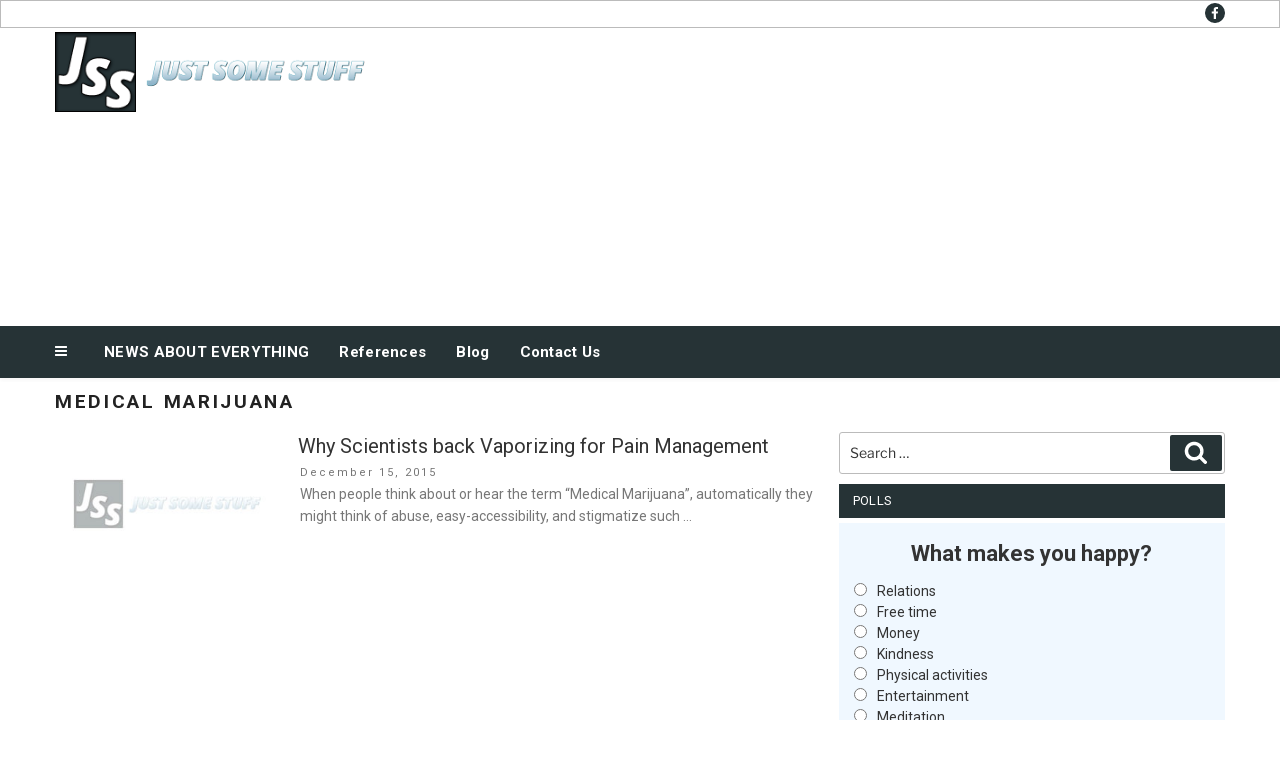

--- FILE ---
content_type: text/html; charset=UTF-8
request_url: https://www.justsomestuff.net/tag/medical-marijuana
body_size: 32430
content:
<!DOCTYPE html>
<html lang="en-US" class="no-js no-svg">
<head>
<meta charset="UTF-8">
<meta name="viewport" content="width=device-width, initial-scale=1">
<link rel="profile" href="http://gmpg.org/xfn/11">
<script>
(function(html){html.className = html.className.replace(/\bno-js\b/,'js')})(document.documentElement);
//# sourceURL=twentyseventeen_javascript_detection
</script>
<meta name='robots' content='index, follow, max-image-preview:large, max-snippet:-1, max-video-preview:-1' />
<!-- This site is optimized with the Yoast SEO plugin v26.7 - https://yoast.com/wordpress/plugins/seo/ -->
<title>Medical Marijuana Archives - Just Some Stuff</title>
<link rel="canonical" href="https://www.justsomestuff.net/tag/medical-marijuana" />
<meta property="og:locale" content="en_US" />
<meta property="og:type" content="article" />
<meta property="og:title" content="Medical Marijuana Archives - Just Some Stuff" />
<meta property="og:url" content="https://www.justsomestuff.net/tag/medical-marijuana" />
<meta property="og:site_name" content="Just Some Stuff" />
<meta name="twitter:card" content="summary_large_image" />
<script type="application/ld+json" class="yoast-schema-graph">{"@context":"https://schema.org","@graph":[{"@type":"CollectionPage","@id":"https://www.justsomestuff.net/tag/medical-marijuana","url":"https://www.justsomestuff.net/tag/medical-marijuana","name":"Medical Marijuana Archives - Just Some Stuff","isPartOf":{"@id":"https://www.justsomestuff.net/#website"},"primaryImageOfPage":{"@id":"https://www.justsomestuff.net/tag/medical-marijuana#primaryimage"},"image":{"@id":"https://www.justsomestuff.net/tag/medical-marijuana#primaryimage"},"thumbnailUrl":"https://www.justsomestuff.net/wp-content/uploads/2017/08/default-image.jpg","breadcrumb":{"@id":"https://www.justsomestuff.net/tag/medical-marijuana#breadcrumb"},"inLanguage":"en-US"},{"@type":"ImageObject","inLanguage":"en-US","@id":"https://www.justsomestuff.net/tag/medical-marijuana#primaryimage","url":"https://www.justsomestuff.net/wp-content/uploads/2017/08/default-image.jpg","contentUrl":"https://www.justsomestuff.net/wp-content/uploads/2017/08/default-image.jpg","width":600,"height":460},{"@type":"BreadcrumbList","@id":"https://www.justsomestuff.net/tag/medical-marijuana#breadcrumb","itemListElement":[{"@type":"ListItem","position":1,"name":"Home","item":"https://www.justsomestuff.net/"},{"@type":"ListItem","position":2,"name":"Medical Marijuana"}]},{"@type":"WebSite","@id":"https://www.justsomestuff.net/#website","url":"https://www.justsomestuff.net/","name":"Just Some Stuff","description":"News About Everything","publisher":{"@id":"https://www.justsomestuff.net/#organization"},"potentialAction":[{"@type":"SearchAction","target":{"@type":"EntryPoint","urlTemplate":"https://www.justsomestuff.net/?s={search_term_string}"},"query-input":{"@type":"PropertyValueSpecification","valueRequired":true,"valueName":"search_term_string"}}],"inLanguage":"en-US"},{"@type":"Organization","@id":"https://www.justsomestuff.net/#organization","name":"Just Some Stuff","url":"https://www.justsomestuff.net/","logo":{"@type":"ImageObject","inLanguage":"en-US","@id":"https://www.justsomestuff.net/#/schema/logo/image/","url":"https://www.justsomestuff.net/wp-content/uploads/2017/08/logo.png","contentUrl":"https://www.justsomestuff.net/wp-content/uploads/2017/08/logo.png","width":350,"height":89,"caption":"Just Some Stuff"},"image":{"@id":"https://www.justsomestuff.net/#/schema/logo/image/"}}]}</script>
<!-- / Yoast SEO plugin. -->
<link rel='dns-prefetch' href='//widgetlogic.org' />
<link rel="alternate" type="application/rss+xml" title="Just Some Stuff &raquo; Feed" href="https://www.justsomestuff.net/feed" />
<link rel="alternate" type="application/rss+xml" title="Just Some Stuff &raquo; Medical Marijuana Tag Feed" href="/tag/medical-marijuana/feed" />
<style id='wp-img-auto-sizes-contain-inline-css'>
img:is([sizes=auto i],[sizes^="auto," i]){contain-intrinsic-size:3000px 1500px}
/*# sourceURL=wp-img-auto-sizes-contain-inline-css */
</style>
<!-- <link rel='stylesheet' id='pt-cv-public-style-css' href='https://www.justsomestuff.net/wp-content/plugins/content-views-query-and-display-post-page/public/assets/css/cv.css?ver=4.2.1' media='all' /> -->
<link rel="stylesheet" type="text/css" href="//www.justsomestuff.net/wp-content/cache/wpfc-minified/h7o3ek3/43vhp.css" media="all"/>
<style id='wp-block-library-inline-css'>
:root{--wp-block-synced-color:#7a00df;--wp-block-synced-color--rgb:122,0,223;--wp-bound-block-color:var(--wp-block-synced-color);--wp-editor-canvas-background:#ddd;--wp-admin-theme-color:#007cba;--wp-admin-theme-color--rgb:0,124,186;--wp-admin-theme-color-darker-10:#006ba1;--wp-admin-theme-color-darker-10--rgb:0,107,160.5;--wp-admin-theme-color-darker-20:#005a87;--wp-admin-theme-color-darker-20--rgb:0,90,135;--wp-admin-border-width-focus:2px}@media (min-resolution:192dpi){:root{--wp-admin-border-width-focus:1.5px}}.wp-element-button{cursor:pointer}:root .has-very-light-gray-background-color{background-color:#eee}:root .has-very-dark-gray-background-color{background-color:#313131}:root .has-very-light-gray-color{color:#eee}:root .has-very-dark-gray-color{color:#313131}:root .has-vivid-green-cyan-to-vivid-cyan-blue-gradient-background{background:linear-gradient(135deg,#00d084,#0693e3)}:root .has-purple-crush-gradient-background{background:linear-gradient(135deg,#34e2e4,#4721fb 50%,#ab1dfe)}:root .has-hazy-dawn-gradient-background{background:linear-gradient(135deg,#faaca8,#dad0ec)}:root .has-subdued-olive-gradient-background{background:linear-gradient(135deg,#fafae1,#67a671)}:root .has-atomic-cream-gradient-background{background:linear-gradient(135deg,#fdd79a,#004a59)}:root .has-nightshade-gradient-background{background:linear-gradient(135deg,#330968,#31cdcf)}:root .has-midnight-gradient-background{background:linear-gradient(135deg,#020381,#2874fc)}:root{--wp--preset--font-size--normal:16px;--wp--preset--font-size--huge:42px}.has-regular-font-size{font-size:1em}.has-larger-font-size{font-size:2.625em}.has-normal-font-size{font-size:var(--wp--preset--font-size--normal)}.has-huge-font-size{font-size:var(--wp--preset--font-size--huge)}.has-text-align-center{text-align:center}.has-text-align-left{text-align:left}.has-text-align-right{text-align:right}.has-fit-text{white-space:nowrap!important}#end-resizable-editor-section{display:none}.aligncenter{clear:both}.items-justified-left{justify-content:flex-start}.items-justified-center{justify-content:center}.items-justified-right{justify-content:flex-end}.items-justified-space-between{justify-content:space-between}.screen-reader-text{border:0;clip-path:inset(50%);height:1px;margin:-1px;overflow:hidden;padding:0;position:absolute;width:1px;word-wrap:normal!important}.screen-reader-text:focus{background-color:#ddd;clip-path:none;color:#444;display:block;font-size:1em;height:auto;left:5px;line-height:normal;padding:15px 23px 14px;text-decoration:none;top:5px;width:auto;z-index:100000}html :where(.has-border-color){border-style:solid}html :where([style*=border-top-color]){border-top-style:solid}html :where([style*=border-right-color]){border-right-style:solid}html :where([style*=border-bottom-color]){border-bottom-style:solid}html :where([style*=border-left-color]){border-left-style:solid}html :where([style*=border-width]){border-style:solid}html :where([style*=border-top-width]){border-top-style:solid}html :where([style*=border-right-width]){border-right-style:solid}html :where([style*=border-bottom-width]){border-bottom-style:solid}html :where([style*=border-left-width]){border-left-style:solid}html :where(img[class*=wp-image-]){height:auto;max-width:100%}:where(figure){margin:0 0 1em}html :where(.is-position-sticky){--wp-admin--admin-bar--position-offset:var(--wp-admin--admin-bar--height,0px)}@media screen and (max-width:600px){html :where(.is-position-sticky){--wp-admin--admin-bar--position-offset:0px}}
/*# sourceURL=wp-block-library-inline-css */
</style><style id='global-styles-inline-css'>
:root{--wp--preset--aspect-ratio--square: 1;--wp--preset--aspect-ratio--4-3: 4/3;--wp--preset--aspect-ratio--3-4: 3/4;--wp--preset--aspect-ratio--3-2: 3/2;--wp--preset--aspect-ratio--2-3: 2/3;--wp--preset--aspect-ratio--16-9: 16/9;--wp--preset--aspect-ratio--9-16: 9/16;--wp--preset--color--black: #000000;--wp--preset--color--cyan-bluish-gray: #abb8c3;--wp--preset--color--white: #ffffff;--wp--preset--color--pale-pink: #f78da7;--wp--preset--color--vivid-red: #cf2e2e;--wp--preset--color--luminous-vivid-orange: #ff6900;--wp--preset--color--luminous-vivid-amber: #fcb900;--wp--preset--color--light-green-cyan: #7bdcb5;--wp--preset--color--vivid-green-cyan: #00d084;--wp--preset--color--pale-cyan-blue: #8ed1fc;--wp--preset--color--vivid-cyan-blue: #0693e3;--wp--preset--color--vivid-purple: #9b51e0;--wp--preset--gradient--vivid-cyan-blue-to-vivid-purple: linear-gradient(135deg,rgb(6,147,227) 0%,rgb(155,81,224) 100%);--wp--preset--gradient--light-green-cyan-to-vivid-green-cyan: linear-gradient(135deg,rgb(122,220,180) 0%,rgb(0,208,130) 100%);--wp--preset--gradient--luminous-vivid-amber-to-luminous-vivid-orange: linear-gradient(135deg,rgb(252,185,0) 0%,rgb(255,105,0) 100%);--wp--preset--gradient--luminous-vivid-orange-to-vivid-red: linear-gradient(135deg,rgb(255,105,0) 0%,rgb(207,46,46) 100%);--wp--preset--gradient--very-light-gray-to-cyan-bluish-gray: linear-gradient(135deg,rgb(238,238,238) 0%,rgb(169,184,195) 100%);--wp--preset--gradient--cool-to-warm-spectrum: linear-gradient(135deg,rgb(74,234,220) 0%,rgb(151,120,209) 20%,rgb(207,42,186) 40%,rgb(238,44,130) 60%,rgb(251,105,98) 80%,rgb(254,248,76) 100%);--wp--preset--gradient--blush-light-purple: linear-gradient(135deg,rgb(255,206,236) 0%,rgb(152,150,240) 100%);--wp--preset--gradient--blush-bordeaux: linear-gradient(135deg,rgb(254,205,165) 0%,rgb(254,45,45) 50%,rgb(107,0,62) 100%);--wp--preset--gradient--luminous-dusk: linear-gradient(135deg,rgb(255,203,112) 0%,rgb(199,81,192) 50%,rgb(65,88,208) 100%);--wp--preset--gradient--pale-ocean: linear-gradient(135deg,rgb(255,245,203) 0%,rgb(182,227,212) 50%,rgb(51,167,181) 100%);--wp--preset--gradient--electric-grass: linear-gradient(135deg,rgb(202,248,128) 0%,rgb(113,206,126) 100%);--wp--preset--gradient--midnight: linear-gradient(135deg,rgb(2,3,129) 0%,rgb(40,116,252) 100%);--wp--preset--font-size--small: 13px;--wp--preset--font-size--medium: 20px;--wp--preset--font-size--large: 36px;--wp--preset--font-size--x-large: 42px;--wp--preset--spacing--20: 0.44rem;--wp--preset--spacing--30: 0.67rem;--wp--preset--spacing--40: 1rem;--wp--preset--spacing--50: 1.5rem;--wp--preset--spacing--60: 2.25rem;--wp--preset--spacing--70: 3.38rem;--wp--preset--spacing--80: 5.06rem;--wp--preset--shadow--natural: 6px 6px 9px rgba(0, 0, 0, 0.2);--wp--preset--shadow--deep: 12px 12px 50px rgba(0, 0, 0, 0.4);--wp--preset--shadow--sharp: 6px 6px 0px rgba(0, 0, 0, 0.2);--wp--preset--shadow--outlined: 6px 6px 0px -3px rgb(255, 255, 255), 6px 6px rgb(0, 0, 0);--wp--preset--shadow--crisp: 6px 6px 0px rgb(0, 0, 0);}:where(.is-layout-flex){gap: 0.5em;}:where(.is-layout-grid){gap: 0.5em;}body .is-layout-flex{display: flex;}.is-layout-flex{flex-wrap: wrap;align-items: center;}.is-layout-flex > :is(*, div){margin: 0;}body .is-layout-grid{display: grid;}.is-layout-grid > :is(*, div){margin: 0;}:where(.wp-block-columns.is-layout-flex){gap: 2em;}:where(.wp-block-columns.is-layout-grid){gap: 2em;}:where(.wp-block-post-template.is-layout-flex){gap: 1.25em;}:where(.wp-block-post-template.is-layout-grid){gap: 1.25em;}.has-black-color{color: var(--wp--preset--color--black) !important;}.has-cyan-bluish-gray-color{color: var(--wp--preset--color--cyan-bluish-gray) !important;}.has-white-color{color: var(--wp--preset--color--white) !important;}.has-pale-pink-color{color: var(--wp--preset--color--pale-pink) !important;}.has-vivid-red-color{color: var(--wp--preset--color--vivid-red) !important;}.has-luminous-vivid-orange-color{color: var(--wp--preset--color--luminous-vivid-orange) !important;}.has-luminous-vivid-amber-color{color: var(--wp--preset--color--luminous-vivid-amber) !important;}.has-light-green-cyan-color{color: var(--wp--preset--color--light-green-cyan) !important;}.has-vivid-green-cyan-color{color: var(--wp--preset--color--vivid-green-cyan) !important;}.has-pale-cyan-blue-color{color: var(--wp--preset--color--pale-cyan-blue) !important;}.has-vivid-cyan-blue-color{color: var(--wp--preset--color--vivid-cyan-blue) !important;}.has-vivid-purple-color{color: var(--wp--preset--color--vivid-purple) !important;}.has-black-background-color{background-color: var(--wp--preset--color--black) !important;}.has-cyan-bluish-gray-background-color{background-color: var(--wp--preset--color--cyan-bluish-gray) !important;}.has-white-background-color{background-color: var(--wp--preset--color--white) !important;}.has-pale-pink-background-color{background-color: var(--wp--preset--color--pale-pink) !important;}.has-vivid-red-background-color{background-color: var(--wp--preset--color--vivid-red) !important;}.has-luminous-vivid-orange-background-color{background-color: var(--wp--preset--color--luminous-vivid-orange) !important;}.has-luminous-vivid-amber-background-color{background-color: var(--wp--preset--color--luminous-vivid-amber) !important;}.has-light-green-cyan-background-color{background-color: var(--wp--preset--color--light-green-cyan) !important;}.has-vivid-green-cyan-background-color{background-color: var(--wp--preset--color--vivid-green-cyan) !important;}.has-pale-cyan-blue-background-color{background-color: var(--wp--preset--color--pale-cyan-blue) !important;}.has-vivid-cyan-blue-background-color{background-color: var(--wp--preset--color--vivid-cyan-blue) !important;}.has-vivid-purple-background-color{background-color: var(--wp--preset--color--vivid-purple) !important;}.has-black-border-color{border-color: var(--wp--preset--color--black) !important;}.has-cyan-bluish-gray-border-color{border-color: var(--wp--preset--color--cyan-bluish-gray) !important;}.has-white-border-color{border-color: var(--wp--preset--color--white) !important;}.has-pale-pink-border-color{border-color: var(--wp--preset--color--pale-pink) !important;}.has-vivid-red-border-color{border-color: var(--wp--preset--color--vivid-red) !important;}.has-luminous-vivid-orange-border-color{border-color: var(--wp--preset--color--luminous-vivid-orange) !important;}.has-luminous-vivid-amber-border-color{border-color: var(--wp--preset--color--luminous-vivid-amber) !important;}.has-light-green-cyan-border-color{border-color: var(--wp--preset--color--light-green-cyan) !important;}.has-vivid-green-cyan-border-color{border-color: var(--wp--preset--color--vivid-green-cyan) !important;}.has-pale-cyan-blue-border-color{border-color: var(--wp--preset--color--pale-cyan-blue) !important;}.has-vivid-cyan-blue-border-color{border-color: var(--wp--preset--color--vivid-cyan-blue) !important;}.has-vivid-purple-border-color{border-color: var(--wp--preset--color--vivid-purple) !important;}.has-vivid-cyan-blue-to-vivid-purple-gradient-background{background: var(--wp--preset--gradient--vivid-cyan-blue-to-vivid-purple) !important;}.has-light-green-cyan-to-vivid-green-cyan-gradient-background{background: var(--wp--preset--gradient--light-green-cyan-to-vivid-green-cyan) !important;}.has-luminous-vivid-amber-to-luminous-vivid-orange-gradient-background{background: var(--wp--preset--gradient--luminous-vivid-amber-to-luminous-vivid-orange) !important;}.has-luminous-vivid-orange-to-vivid-red-gradient-background{background: var(--wp--preset--gradient--luminous-vivid-orange-to-vivid-red) !important;}.has-very-light-gray-to-cyan-bluish-gray-gradient-background{background: var(--wp--preset--gradient--very-light-gray-to-cyan-bluish-gray) !important;}.has-cool-to-warm-spectrum-gradient-background{background: var(--wp--preset--gradient--cool-to-warm-spectrum) !important;}.has-blush-light-purple-gradient-background{background: var(--wp--preset--gradient--blush-light-purple) !important;}.has-blush-bordeaux-gradient-background{background: var(--wp--preset--gradient--blush-bordeaux) !important;}.has-luminous-dusk-gradient-background{background: var(--wp--preset--gradient--luminous-dusk) !important;}.has-pale-ocean-gradient-background{background: var(--wp--preset--gradient--pale-ocean) !important;}.has-electric-grass-gradient-background{background: var(--wp--preset--gradient--electric-grass) !important;}.has-midnight-gradient-background{background: var(--wp--preset--gradient--midnight) !important;}.has-small-font-size{font-size: var(--wp--preset--font-size--small) !important;}.has-medium-font-size{font-size: var(--wp--preset--font-size--medium) !important;}.has-large-font-size{font-size: var(--wp--preset--font-size--large) !important;}.has-x-large-font-size{font-size: var(--wp--preset--font-size--x-large) !important;}
/*# sourceURL=global-styles-inline-css */
</style>
<style id='classic-theme-styles-inline-css'>
/*! This file is auto-generated */
.wp-block-button__link{color:#fff;background-color:#32373c;border-radius:9999px;box-shadow:none;text-decoration:none;padding:calc(.667em + 2px) calc(1.333em + 2px);font-size:1.125em}.wp-block-file__button{background:#32373c;color:#fff;text-decoration:none}
/*# sourceURL=/wp-includes/css/classic-themes.min.css */
</style>
<!-- <link rel='stylesheet' id='block-widget-css' href='https://www.justsomestuff.net/wp-content/plugins/widget-logic/block_widget/css/widget.css?ver=1768232745' media='all' /> -->
<!-- <link rel='stylesheet' id='contact-form-7-css' href='https://www.justsomestuff.net/wp-content/plugins/contact-form-7/includes/css/styles.css?ver=6.1.4' media='all' /> -->
<!-- <link rel='stylesheet' id='wpcf7-email-verification-css' href='https://www.justsomestuff.net/wp-content/plugins/wp-cforms-spam-protect/library/email-verification/assets/email-verification.css?ver=1.0.0' media='all' /> -->
<!-- <link rel='stylesheet' id='wpcf7_ext_css-css' href='https://www.justsomestuff.net/wp-content/plugins/wp-cforms-spam-protect/css/styles.css?ver=3ab6259de7c1a0c3898e37572b27e328' media='all' /> -->
<!-- <link rel='stylesheet' id='wp-polls-css' href='https://www.justsomestuff.net/wp-content/plugins/wp-polls/polls-css.css?ver=2.77.3' media='all' /> -->
<link rel="stylesheet" type="text/css" href="//www.justsomestuff.net/wp-content/cache/wpfc-minified/892of1l8/43vhp.css" media="all"/>
<style id='wp-polls-inline-css'>
.wp-polls .pollbar {
margin: 1px;
font-size: 6px;
line-height: 8px;
height: 8px;
background: #222222;
border: 1px solid #767676;
}
/*# sourceURL=wp-polls-inline-css */
</style>
<!-- <link rel='stylesheet' id='parent-style-css' href='https://www.justsomestuff.net/wp-content/themes/twentyseventeen/style.css?ver=3ab6259de7c1a0c3898e37572b27e328' media='all' /> -->
<!-- <link rel='stylesheet' id='local-style-css' href='https://www.justsomestuff.net/wp-content/themes/wp-magazine-ibsi/css/local.css?ver=3ab6259de7c1a0c3898e37572b27e328' media='all' /> -->
<!-- <link rel='stylesheet' id='local-style-color-css' href='https://www.justsomestuff.net/wp-content/themes/wp-magazine-ibsi/css/color.css?ver=3ab6259de7c1a0c3898e37572b27e328' media='all' /> -->
<!-- <link rel='stylesheet' id='twentyseventeen-fonts-css' href='https://www.justsomestuff.net/wp-content/themes/twentyseventeen/assets/fonts/font-libre-franklin.css?ver=20230328' media='all' /> -->
<!-- <link rel='stylesheet' id='twentyseventeen-style-css' href='https://www.justsomestuff.net/wp-content/themes/wp-magazine-ibsi/style.css?ver=20251202' media='all' /> -->
<!-- <link rel='stylesheet' id='twentyseventeen-block-style-css' href='https://www.justsomestuff.net/wp-content/themes/twentyseventeen/assets/css/blocks.css?ver=20240729' media='all' /> -->
<!-- <link rel='stylesheet' id='ib-post-authors-list-css' href='https://www.justsomestuff.net/wp-content/plugins/wp-ib-widgets/widgets/../css/post-authors-list.css?ver=3ab6259de7c1a0c3898e37572b27e328' media='all' /> -->
<link rel="stylesheet" type="text/css" href="//www.justsomestuff.net/wp-content/cache/wpfc-minified/lm6vrlsr/43vhp.css" media="all"/>
<script src="https://www.justsomestuff.net/wp-includes/js/jquery/jquery.min.js?ver=3.7.1" id="jquery-core-js"></script>
<script src="https://www.justsomestuff.net/wp-includes/js/jquery/jquery-migrate.min.js?ver=3.4.1" id="jquery-migrate-js"></script>
<script src="https://www.justsomestuff.net/wp-content/plugins/wp-cforms-spam-protect/js/script.js?ver=3ab6259de7c1a0c3898e37572b27e328" id="wpcf7_ext_js-js"></script>
<script id="twentyseventeen-global-js-extra">
var twentyseventeenScreenReaderText = {"quote":"\u003Csvg class=\"icon icon-quote-right\" aria-hidden=\"true\" role=\"img\"\u003E \u003Cuse href=\"#icon-quote-right\" xlink:href=\"#icon-quote-right\"\u003E\u003C/use\u003E \u003C/svg\u003E","expand":"Expand child menu","collapse":"Collapse child menu","icon":"\u003Csvg class=\"icon icon-angle-down\" aria-hidden=\"true\" role=\"img\"\u003E \u003Cuse href=\"#icon-angle-down\" xlink:href=\"#icon-angle-down\"\u003E\u003C/use\u003E \u003Cspan class=\"svg-fallback icon-angle-down\"\u003E\u003C/span\u003E\u003C/svg\u003E"};
//# sourceURL=twentyseventeen-global-js-extra
</script>
<script src="https://www.justsomestuff.net/wp-content/themes/twentyseventeen/assets/js/global.js?ver=20211130" id="twentyseventeen-global-js" defer data-wp-strategy="defer"></script>
<script src="https://www.justsomestuff.net/wp-content/themes/twentyseventeen/assets/js/navigation.js?ver=20210122" id="twentyseventeen-navigation-js" defer data-wp-strategy="defer"></script>
<link rel="https://api.w.org/" href="https://www.justsomestuff.net/wp-json/" /><link rel="alternate" title="JSON" type="application/json" href="https://www.justsomestuff.net/wp-json/wp/v2/tags/72" /><link rel="EditURI" type="application/rsd+xml" title="RSD" href="https://www.justsomestuff.net/xmlrpc.php?rsd" />
<style id="twentyseventeen-custom-header-styles" type="text/css">
.site-title,
.site-description {
position: absolute;
clip-path: inset(50%);
}
</style>
<style id="wp-custom-css">
/*
You can add your own CSS here.
Click the help icon above to learn more.
*/
.wp-polls .Buttons {
background-color: #222222;
}
.wp-polls {
background: aliceblue;
padding: 5px 15px;
}		</style>
</head>
<body class="archive tag tag-medical-marijuana tag-72 wp-custom-logo wp-embed-responsive wp-theme-twentyseventeen wp-child-theme-wp-magazine-ibsi group-blog hfeed has-sidebar page-one-column title-tagline-hidden colors-light">
<div id="page" class="site">
<a class="skip-link screen-reader-text" href="#content">Skip to content</a>
<header id="masthead" class="site-header" role="banner">
<div class="custom-header-top-line-block">
<div class="line-container clear">
<nav class="social-navigation" role="navigation" aria-label="Footer Social Links Menu">
<div class="menu-social-links-menu-container"><ul id="menu-social-links-menu" class="social-links-menu"><li id="menu-item-1026" class="menu-item menu-item-type-custom menu-item-object-custom menu-item-1026"><a target="_blank" rel="nofollow" href="https://www.facebook.com/JustSomeStuffOnTheWeb/"><span class="screen-reader-text">facebook</span><svg class="icon icon-facebook" aria-hidden="true" role="img"> <use href="#icon-facebook" xlink:href="#icon-facebook"></use> </svg></a></li>
</ul></div>        </nav><!-- .social-navigation -->
</div>
</div>
<div class="custom-header">
<div class="custom-header-media">
</div>
<div class="site-branding">
<div class="wrap">
<a href="https://www.justsomestuff.net/" class="custom-logo-link" rel="home"><img width="350" height="89" src="https://www.justsomestuff.net/wp-content/uploads/2017/08/logo.png" class="custom-logo" alt="Just Some Stuff" decoding="async" srcset="https://www.justsomestuff.net/wp-content/uploads/2017/08/logo.png 350w, https://www.justsomestuff.net/wp-content/uploads/2017/08/logo-300x76.png 300w" sizes="(max-width: 767px) 89vw, (max-width: 1000px) 54vw, (max-width: 1071px) 543px, 580px" /></a>        <!--<a href="http://seotechguestblog.com/" class="custom-logo-link" rel="home" itemprop="url"><img width="692" height="250" src="" class="custom-logo" alt="SEO TECH GUEST BLOG" itemprop="logo" ></a>-->
<div class="site-branding-text">
<p class="site-title"><a href="https://www.justsomestuff.net/" rel="home">Just Some Stuff</a></p>
<p class="site-description">News About Everything</p>
</div><!-- .site-branding-text -->
<div class="custom-header-right-data">
<section id="custom_post_widget-2" class="widget widget_custom_post_widget"><script async src="//pagead2.googlesyndication.com/pagead/js/adsbygoogle.js"></script>
<!-- Responsive -->
<ins class="adsbygoogle"
style="display:block"
data-ad-client="ca-pub-7797635900350555"
data-ad-slot="5913957625"
data-ad-format="auto"></ins>
<script>
(adsbygoogle = window.adsbygoogle || []).push({});
</script></section>    </div>
</div><!-- .wrap -->
</div><!-- .site-branding -->
</div><!-- .custom-header -->
<div class="navigation-top">
<div class="wrap">
<nav id="site-navigation" class="main-navigation" aria-label="Top Menu">
<button class="menu-toggle" aria-controls="top-menu" aria-expanded="false">
<svg class="icon icon-bars" aria-hidden="true" role="img"> <use href="#icon-bars" xlink:href="#icon-bars"></use> </svg><svg class="icon icon-close" aria-hidden="true" role="img"> <use href="#icon-close" xlink:href="#icon-close"></use> </svg>Menu	</button>
<div class="menu-top-nav-container"><ul id="top-menu" class="menu"><li id="menu-item-170" class="menu-item menu-item-type-custom menu-item-object-custom menu-item-home menu-item-170"><a href="https://www.justsomestuff.net/">NEWS ABOUT EVERYTHING</a></li>
<li id="menu-item-288" class="menu-item menu-item-type-post_type menu-item-object-page menu-item-288"><a href="/references">References</a></li>
<li id="menu-item-664" class="menu-item menu-item-type-post_type menu-item-object-page current_page_parent menu-item-664"><a href="/blog">Blog</a></li>
<li id="menu-item-171" class="menu-item menu-item-type-post_type menu-item-object-page menu-item-171"><a href="/contact-us">Contact Us</a></li>
</ul></div>
</nav><!-- #site-navigation -->
</div><!-- .wrap -->
</div><!-- .navigation-top -->
</header><!-- #masthead -->
<div class="site-content-contain">
<div id="content" class="site-content">
<div class="wrap">
<header class="page-header">
<h1 class="page-title">Medical Marijuana</h1>		</header><!-- .page-header -->
<div id="primary" class="content-area">
<main id="main" class="site-main">
<article id="post-388" class="posts-list post-388 post type-post status-publish format-standard has-post-thumbnail hentry category-alternative-medicine category-health tag-medical-marijuana">
<div class="post-thumbnail">
<a href="/why-scientists-back-vaporizing-for-pain-management-201512">
<img width="312" height="198" src="https://www.justsomestuff.net/wp-content/uploads/2017/08/default-image-312x198.jpg" class="attachment-custom_post_thumb size-custom_post_thumb wp-post-image default-featured-img" alt="" decoding="async" loading="lazy" sizes="(max-width: 767px) 89vw, (max-width: 1000px) 54vw, (max-width: 1071px) 543px, 580px" />			</a>
</div><!-- .post-thumbnail -->
<div class="content">
<header class="entry-header">
<h2 class="entry-title"><a href="/why-scientists-back-vaporizing-for-pain-management-201512" rel="bookmark">Why Scientists back Vaporizing for Pain Management</a></h2><div class="entry-meta"><span class="posted-on"><span class="screen-reader-text">Posted on</span> <a href="/why-scientists-back-vaporizing-for-pain-management-201512" rel="bookmark"><time class="entry-date published updated" datetime="2015-12-15T16:35:10-05:00">December 15, 2015</time></a></span></div><!-- .entry-meta -->        </header><!-- .entry-header -->
<div class="entry-content">
<p>When people think about or hear the term “Medical Marijuana”, automatically they might think of abuse, easy-accessibility, and stigmatize such &hellip; </p>
<p class="link-more"><a href="/why-scientists-back-vaporizing-for-pain-management-201512" class="more-link">Continue reading<span class="screen-reader-text"> &#8220;Why Scientists back Vaporizing for Pain Management&#8221;</span></a></p>
</div><!-- .entry-content -->
</div>
</article><!-- #post-## -->
</main><!-- #main -->
</div><!-- #primary -->
<aside id="secondary" class="widget-area" aria-label="Blog Sidebar">
<section id="search-3" class="widget widget_search">
<form role="search" method="get" class="search-form" action="https://www.justsomestuff.net/">
<label for="search-form-1">
<span class="screen-reader-text">
Search for:		</span>
</label>
<input type="search" id="search-form-1" class="search-field" placeholder="Search &hellip;" value="" name="s" />
<button type="submit" class="search-submit"><svg class="icon icon-search" aria-hidden="true" role="img"> <use href="#icon-search" xlink:href="#icon-search"></use> </svg><span class="screen-reader-text">
Search	</span></button>
</form>
</section><section id="polls-widget-2" class="widget widget_polls-widget"><h2 class="widget-title">Polls</h2><div id="polls-2" class="wp-polls">
<form id="polls_form_2" class="wp-polls-form" action="/index.php" method="post">
<p style="display: none;"><input type="hidden" id="poll_2_nonce" name="wp-polls-nonce" value="ad88b6c3c8" /></p>
<p style="display: none;"><input type="hidden" name="poll_id" value="2" /></p>
<h3 style="text-align: center"><strong>What makes you happy?</strong></h3><div id="polls-2-ans" class="wp-polls-ans"><ul class="wp-polls-ul">
<li><input type="radio" id="poll-answer-6" name="poll_2" value="6" /> <label for="poll-answer-6">Relations</label></li>
<li><input type="radio" id="poll-answer-7" name="poll_2" value="7" /> <label for="poll-answer-7">Free time</label></li>
<li><input type="radio" id="poll-answer-8" name="poll_2" value="8" /> <label for="poll-answer-8">Money</label></li>
<li><input type="radio" id="poll-answer-10" name="poll_2" value="10" /> <label for="poll-answer-10">Kindness</label></li>
<li><input type="radio" id="poll-answer-11" name="poll_2" value="11" /> <label for="poll-answer-11">Physical activities</label></li>
<li><input type="radio" id="poll-answer-12" name="poll_2" value="12" /> <label for="poll-answer-12">Entertainment</label></li>
<li><input type="radio" id="poll-answer-13" name="poll_2" value="13" /> <label for="poll-answer-13">Meditation</label></li>
<li><input type="radio" id="poll-answer-14" name="poll_2" value="14" /> <label for="poll-answer-14">Friends</label></li>
</ul><p style="text-align: center"><input type="button" name="vote" value="   Vote   " class="Buttons" onclick="poll_vote(2);" /></p><p style="text-align: center"><a href="#ViewPollResults" onclick="poll_result(2); return false;" title="View Results Of This Poll">View Results</a></p></div>
</form>
</div>
<div id="polls-2-loading" class="wp-polls-loading"><img src="https://www.justsomestuff.net/wp-content/plugins/wp-polls/images/loading.gif" width="16" height="16" alt="Loading ..." title="Loading ..." class="wp-polls-image" />&nbsp;Loading ...</div>
</section><section id="calendar-2" class="widget widget_calendar"><div id="calendar_wrap" class="calendar_wrap"><table id="wp-calendar" class="wp-calendar-table">
<caption>January 2026</caption>
<thead>
<tr>
<th scope="col" aria-label="Monday">M</th>
<th scope="col" aria-label="Tuesday">T</th>
<th scope="col" aria-label="Wednesday">W</th>
<th scope="col" aria-label="Thursday">T</th>
<th scope="col" aria-label="Friday">F</th>
<th scope="col" aria-label="Saturday">S</th>
<th scope="col" aria-label="Sunday">S</th>
</tr>
</thead>
<tbody>
<tr>
<td colspan="3" class="pad">&nbsp;</td><td>1</td><td>2</td><td>3</td><td>4</td>
</tr>
<tr>
<td>5</td><td>6</td><td><a href="/2026/01/07" aria-label="Posts published on January 7, 2026">7</a></td><td>8</td><td>9</td><td>10</td><td><a href="/2026/01/11" aria-label="Posts published on January 11, 2026">11</a></td>
</tr>
<tr>
<td>12</td><td>13</td><td>14</td><td>15</td><td>16</td><td id="today">17</td><td>18</td>
</tr>
<tr>
<td>19</td><td>20</td><td>21</td><td>22</td><td>23</td><td>24</td><td>25</td>
</tr>
<tr>
<td>26</td><td>27</td><td>28</td><td>29</td><td>30</td><td>31</td>
<td class="pad" colspan="1">&nbsp;</td>
</tr>
</tbody>
</table><nav aria-label="Previous and next months" class="wp-calendar-nav">
<span class="wp-calendar-nav-prev"><a href="/2025/12">&laquo; Dec</a></span>
<span class="pad">&nbsp;</span>
<span class="wp-calendar-nav-next">&nbsp;</span>
</nav></div></section><section id="text-4" class="widget widget_text"><h2 class="widget-title">Technology</h2>			<div class="textwidget"><div class="pt-cv-wrapper">
<div class="pt-cv-view pt-cv-grid pt-cv-colsys" id="pt-cv-view-61a148ebku">
<div data-id="pt-cv-page-1" class="pt-cv-page" data-cvc="1">
<div class="col-md-12 col-sm-12 col-xs-12 pt-cv-content-item pt-cv-2-col" >
<div class='pt-cv-ifield'><a href="/how-the-internet-changed-the-way-we-train-202505" class="_self pt-cv-href-thumbnail pt-cv-thumb-left" target="_self" ><img width="104" height="69" src="https://www.justsomestuff.net/wp-content/uploads/2025/05/full-shot-man-training-home-104x69.webp" class="pt-cv-thumbnail pull-left" alt="" decoding="async" loading="lazy" /></a></p>
<h4 class="pt-cv-title"><a href="/how-the-internet-changed-the-way-we-train-202505" class="_self" target="_self" >How the Internet Changed the Way We Train</a></h4>
<div class="pt-cv-meta-fields"><span class="entry-date"> <time datetime="2025-05-22T11:33:36-04:00">May 22, 2025</time></span><span> / </span><span class="terms"> <a href='/category/news-business/blogs' title='Blogs' class='pt-cv-tax-blogs'>Blogs</a>, <a href='/category/news-business/discovery' title='Discovery' class='pt-cv-tax-discovery'>Discovery</a>, <a href='/tag/energy' title='energy' class='pt-cv-tax-energy'>energy</a>, <a href='/category/sport/fitness/exercise' title='Exercise' class='pt-cv-tax-exercise'>Exercise</a>, <a href='/tag/fitness' title='fitness' class='pt-cv-tax-fitness'>fitness</a>, <a href='/category/sport/fitness' title='Fitness' class='pt-cv-tax-fitness'>Fitness</a>, <a href='/category/health' title='Health' class='pt-cv-tax-health'>Health</a>, <a href='/tag/health' title='Health' class='pt-cv-tax-health'>Health</a>, <a href='/tag/healthy-lifelong' title='Healthy Lifelong' class='pt-cv-tax-healthy-lifelong'>Healthy Lifelong</a>, <a href='/category/health/healthy-lifestyle' title='Healthy Lifestyle' class='pt-cv-tax-healthy-lifestyle'>Healthy Lifestyle</a>, <a href='/category/news-business/internet' title='Internet' class='pt-cv-tax-internet'>Internet</a>, <a href='/category/life' title='Life' class='pt-cv-tax-life'>Life</a>, <a href='/category/sport/martial-arts' title='Martial Arts' class='pt-cv-tax-martial-arts'>Martial Arts</a>, <a href='/category/mental-health' title='Mental Health' class='pt-cv-tax-mental-health'>Mental Health</a>, <a href='/tag/morning-exercises' title='morning exercises' class='pt-cv-tax-morning-exercises'>morning exercises</a>, <a href='/tag/movement' title='movement' class='pt-cv-tax-movement'>movement</a>, <a href='/tag/relaxation' title='Relaxation' class='pt-cv-tax-relaxation'>Relaxation</a>, <a href='/category/sport' title='Sport' class='pt-cv-tax-sport'>Sport</a>, <a href='/tag/sport' title='Sport' class='pt-cv-tax-sport'>Sport</a>, <a href='/tag/stress' title='stress' class='pt-cv-tax-stress'>stress</a>, <a href='/category/news-business/technology' title='Technology' class='pt-cv-tax-technology'>Technology</a>, <a href='/category/tips' title='Tips' class='pt-cv-tax-tips'>Tips</a>, <a href='/category/sport/fitness/weight-loss' title='Weight Loss' class='pt-cv-tax-weight-loss'>Weight Loss</a>, <a href='/tag/weight-loss' title='Weight Loss' class='pt-cv-tax-weight-loss'>Weight Loss</a>, <a href='/tag/well-being' title='well-being' class='pt-cv-tax-well-being'>well-being</a>, <a href='/category/sport/fitness/workout' title='Workout' class='pt-cv-tax-workout'>Workout</a></span></div>
</div>
</div>
<div class="col-md-12 col-sm-12 col-xs-12 pt-cv-content-item pt-cv-2-col" >
<div class='pt-cv-ifield'><a href="/smart-glasses-in-2024-the-future-is-now-202411" class="_self pt-cv-href-thumbnail pt-cv-thumb-left" target="_self" ><img width="104" height="69" src="https://www.justsomestuff.net/wp-content/uploads/2024/11/woman-wearing-digital-glasses_23-2148910249-104x69.webp" class="pt-cv-thumbnail pull-left" alt="" decoding="async" loading="lazy" /></a></p>
<h4 class="pt-cv-title"><a href="/smart-glasses-in-2024-the-future-is-now-202411" class="_self" target="_self" >Smart Glasses in 2024: The Future Is Now</a></h4>
<div class="pt-cv-meta-fields"><span class="entry-date"> <time datetime="2024-11-25T12:06:45-05:00">November 25, 2024</time></span><span> / </span><span class="terms"> <a href='/tag/apple' title='Apple' class='pt-cv-tax-apple'>Apple</a>, <a href='/tag/applications' title='Applications' class='pt-cv-tax-applications'>Applications</a>, <a href='/tag/digital-technologies' title='digital technologies' class='pt-cv-tax-digital-technologies'>digital technologies</a>, <a href='/tag/google' title='Google' class='pt-cv-tax-google'>Google</a>, <a href='/tag/smart-glasses' title='Smart Glasses' class='pt-cv-tax-smart-glasses'>Smart Glasses</a>, <a href='/category/news-business/technology' title='Technology' class='pt-cv-tax-technology'>Technology</a></span></div>
</div>
</div>
<div class="col-md-12 col-sm-12 col-xs-12 pt-cv-content-item pt-cv-2-col" >
<div class='pt-cv-ifield'><a href="/the-enigmatic-moon-unveiling-celestial-secrets-202406" class="_self pt-cv-href-thumbnail pt-cv-thumb-left" target="_self" ><img width="104" height="69" src="https://www.justsomestuff.net/wp-content/uploads/2024/06/full-moon-appears-daytime-late-afternoon-104x69.webp" class="pt-cv-thumbnail pull-left" alt="" decoding="async" loading="lazy" /></a></p>
<h4 class="pt-cv-title"><a href="/the-enigmatic-moon-unveiling-celestial-secrets-202406" class="_self" target="_self" >The Enigmatic Moon: Unveiling Celestial Secrets</a></h4>
<div class="pt-cv-meta-fields"><span class="entry-date"> <time datetime="2024-06-17T09:50:59-04:00">June 17, 2024</time></span><span> / </span><span class="terms"> <a href='/tag/american-scientists' title='American scientists' class='pt-cv-tax-american-scientists'>American scientists</a>, <a href='/tag/astronomy' title='astronomy' class='pt-cv-tax-astronomy'>astronomy</a>, <a href='/category/news-business/astronomy' title='Astronomy' class='pt-cv-tax-astronomy'>Astronomy</a>, <a href='/tag/cosmos' title='cosmos' class='pt-cv-tax-cosmos'>cosmos</a>, <a href='/category/news-business/discovery' title='Discovery' class='pt-cv-tax-discovery'>Discovery</a>, <a href='/category/news-business/history' title='History' class='pt-cv-tax-history'>History</a>, <a href='/tag/moon' title='moon' class='pt-cv-tax-moon'>moon</a>, <a href='/category/news-business/nature' title='Nature' class='pt-cv-tax-nature'>Nature</a>, <a href='/category/news-business/opinions' title='Opinions' class='pt-cv-tax-opinions'>Opinions</a>, <a href='/category/news-business/science' title='Science' class='pt-cv-tax-science'>Science</a>, <a href='/category/news-business/technology' title='Technology' class='pt-cv-tax-technology'>Technology</a></span></div>
</div>
</div>
<div class="col-md-12 col-sm-12 col-xs-12 pt-cv-content-item pt-cv-2-col" >
<div class='pt-cv-ifield'><a href="/six-ways-to-beat-procrastination-201907" class="_self pt-cv-href-thumbnail pt-cv-thumb-left" target="_self" ><img width="104" height="69" src="https://www.justsomestuff.net/wp-content/uploads/2019/07/man-3023262_960_720-104x69.jpg" class="pt-cv-thumbnail pull-left" alt="" decoding="async" loading="lazy" /></a></p>
<h4 class="pt-cv-title"><a href="/six-ways-to-beat-procrastination-201907" class="_self" target="_self" >Six Ways to Beat Procrastination</a></h4>
<div class="pt-cv-meta-fields"><span class="entry-date"> <time datetime="2019-07-08T15:51:17-04:00">July 8, 2019</time></span><span> / </span><span class="terms"> <a href='/tag/beat-procrastination' title='Beat Procrastination' class='pt-cv-tax-beat-procrastination'>Beat Procrastination</a>, <a href='/tag/health' title='Health' class='pt-cv-tax-health'>Health</a>, <a href='/tag/pomodoro' title='POMODORO' class='pt-cv-tax-pomodoro'>POMODORO</a>, <a href='/tag/procrastination' title='Procrastination' class='pt-cv-tax-procrastination'>Procrastination</a>, <a href='/category/mental-health/psychology' title='Psychology' class='pt-cv-tax-psychology'>Psychology</a>, <a href='/tag/real-challenge' title='real challenge' class='pt-cv-tax-real-challenge'>real challenge</a>, <a href='/category/news-business/technology' title='Technology' class='pt-cv-tax-technology'>Technology</a>, <a href='/category/tips' title='Tips' class='pt-cv-tax-tips'>Tips</a>, <a href='/tag/troubles' title='troubles' class='pt-cv-tax-troubles'>troubles</a>, <a href='/category/well-being' title='Well-Being' class='pt-cv-tax-well-being'>Well-Being</a></span></div>
</div>
</div>
</div>
</div>
</div>
</div>
</section><section id="text-5" class="widget widget_text"><h2 class="widget-title">Sport</h2>			<div class="textwidget"><div class="pt-cv-wrapper">
<div class="pt-cv-view pt-cv-grid pt-cv-colsys" id="pt-cv-view-ee0057ap3d">
<div data-id="pt-cv-page-1" class="pt-cv-page" data-cvc="1">
<div class="col-md-12 col-sm-12 col-xs-12 pt-cv-content-item pt-cv-2-col" >
<div class='pt-cv-ifield'><a href="/why-winter-quietly-increases-depression-202512" class="_self pt-cv-href-thumbnail pt-cv-thumb-left" target="_self" ><img width="104" height="69" src="https://www.justsomestuff.net/wp-content/uploads/2025/12/woman-has-gloomy-expression-as-someone-hurt-her-feelings-complains-about-something-wears-knitted-hat-scarf-around-neck-isolated-blue-feels-guilty-104x69.webp" class="pt-cv-thumbnail pull-left" alt="" decoding="async" loading="lazy" /></a></p>
<h4 class="pt-cv-title"><a href="/why-winter-quietly-increases-depression-202512" class="_self" target="_self" >Why Winter Quietly Increases Depression</a></h4>
<div class="pt-cv-meta-fields"><span class="entry-date"> <time datetime="2025-12-17T09:09:35-05:00">December 17, 2025</time></span><span> / </span><span class="terms"> <a href='/tag/emotions' title='emotions' class='pt-cv-tax-emotions'>emotions</a>, <a href='/category/sport/fitness/exercise' title='Exercise' class='pt-cv-tax-exercise'>Exercise</a>, <a href='/tag/healthy-lifelong' title='Healthy Lifelong' class='pt-cv-tax-healthy-lifelong'>Healthy Lifelong</a>, <a href='/tag/mental-health' title='mental health' class='pt-cv-tax-mental-health'>mental health</a>, <a href='/category/mental-health' title='Mental Health' class='pt-cv-tax-mental-health'>Mental Health</a>, <a href='/tag/mood' title='mood' class='pt-cv-tax-mood'>mood</a>, <a href='/category/news-business/opinions' title='Opinions' class='pt-cv-tax-opinions'>Opinions</a>, <a href='/category/popular-posts' title='Popular Posts' class='pt-cv-tax-popular-posts'>Popular Posts</a>, <a href='/category/mental-health/psychology' title='Psychology' class='pt-cv-tax-psychology'>Psychology</a>, <a href='/tag/relaxation' title='Relaxation' class='pt-cv-tax-relaxation'>Relaxation</a>, <a href='/tag/sleep' title='Sleep' class='pt-cv-tax-sleep'>Sleep</a>, <a href='/tag/stress' title='stress' class='pt-cv-tax-stress'>stress</a>, <a href='/category/mental-health/stress' title='Stress' class='pt-cv-tax-stress'>Stress</a>, <a href='/category/tips' title='Tips' class='pt-cv-tax-tips'>Tips</a>, <a href='/tag/well-being' title='well-being' class='pt-cv-tax-well-being'>well-being</a>, <a href='/category/well-being' title='Well-Being' class='pt-cv-tax-well-being'>Well-Being</a></span></div>
</div>
</div>
<div class="col-md-12 col-sm-12 col-xs-12 pt-cv-content-item pt-cv-2-col" >
<div class='pt-cv-ifield'><a href="/why-healthy-living-comes-down-to-three-simple-rules-202511" class="_self pt-cv-href-thumbnail pt-cv-thumb-left" target="_self" ><img width="104" height="69" src="https://www.justsomestuff.net/wp-content/uploads/2025/11/Screenshot-2025-11-19-212022-104x69.webp" class="pt-cv-thumbnail pull-left" alt="" decoding="async" loading="lazy" /></a></p>
<h4 class="pt-cv-title"><a href="/why-healthy-living-comes-down-to-three-simple-rules-202511" class="_self" target="_self" >Why Healthy Living Comes Down to Three Simple Rules</a></h4>
<div class="pt-cv-meta-fields"><span class="entry-date"> <time datetime="2025-11-19T15:24:36-05:00">November 19, 2025</time></span><span> / </span><span class="terms"> <a href='/tag/beautiful-skin' title='beautiful skin' class='pt-cv-tax-beautiful-skin'>beautiful skin</a>, <a href='/category/life/beauty' title='Beauty' class='pt-cv-tax-beauty'>Beauty</a>, <a href='/tag/energy' title='energy' class='pt-cv-tax-energy'>energy</a>, <a href='/category/life/family' title='Family' class='pt-cv-tax-family'>Family</a>, <a href='/tag/fitness' title='fitness' class='pt-cv-tax-fitness'>fitness</a>, <a href='/category/sport/fitness' title='Fitness' class='pt-cv-tax-fitness'>Fitness</a>, <a href='/category/health' title='Health' class='pt-cv-tax-health'>Health</a>, <a href='/tag/health' title='Health' class='pt-cv-tax-health'>Health</a>, <a href='/tag/health-benefits' title='Health Benefits' class='pt-cv-tax-health-benefits'>Health Benefits</a>, <a href='/tag/healthy-lifelong' title='Healthy Lifelong' class='pt-cv-tax-healthy-lifelong'>Healthy Lifelong</a>, <a href='/category/health/healthy-lifestyle' title='Healthy Lifestyle' class='pt-cv-tax-healthy-lifestyle'>Healthy Lifestyle</a>, <a href='/category/life' title='Life' class='pt-cv-tax-life'>Life</a>, <a href='/category/mental-health' title='Mental Health' class='pt-cv-tax-mental-health'>Mental Health</a>, <a href='/tag/mental-health' title='mental health' class='pt-cv-tax-mental-health'>mental health</a>, <a href='/category/popular-posts' title='Popular Posts' class='pt-cv-tax-popular-posts'>Popular Posts</a>, <a href='/category/mental-health/psychology' title='Psychology' class='pt-cv-tax-psychology'>Psychology</a>, <a href='/tag/relaxation' title='Relaxation' class='pt-cv-tax-relaxation'>Relaxation</a>, <a href='/category/sport' title='Sport' class='pt-cv-tax-sport'>Sport</a>, <a href='/category/mental-health/stress' title='Stress' class='pt-cv-tax-stress'>Stress</a>, <a href='/tag/stress' title='stress' class='pt-cv-tax-stress'>stress</a>, <a href='/tag/weight-loss' title='Weight Loss' class='pt-cv-tax-weight-loss'>Weight Loss</a>, <a href='/tag/well-being' title='well-being' class='pt-cv-tax-well-being'>well-being</a></span></div>
</div>
</div>
<div class="col-md-12 col-sm-12 col-xs-12 pt-cv-content-item pt-cv-2-col" >
<div class='pt-cv-ifield'><a href="/how-to-move-your-body-without-leaving-the-house-202510" class="_self pt-cv-href-thumbnail pt-cv-thumb-left" target="_self" ><img width="104" height="69" src="https://www.justsomestuff.net/wp-content/uploads/2025/10/Screenshot-2025-10-09-141705-104x69.webp" class="pt-cv-thumbnail pull-left" alt="" decoding="async" loading="lazy" /></a></p>
<h4 class="pt-cv-title"><a href="/how-to-move-your-body-without-leaving-the-house-202510" class="_self" target="_self" >How to Move Your Body Without Leaving the House</a></h4>
<div class="pt-cv-meta-fields"><span class="entry-date"> <time datetime="2025-10-09T08:21:54-04:00">October 9, 2025</time></span><span> / </span><span class="terms"> <a href='/tag/alternative-health' title='alternative health' class='pt-cv-tax-alternative-health'>alternative health</a>, <a href='/tag/brain' title='brain' class='pt-cv-tax-brain'>brain</a>, <a href='/tag/emotions' title='emotions' class='pt-cv-tax-emotions'>emotions</a>, <a href='/tag/energy' title='energy' class='pt-cv-tax-energy'>energy</a>, <a href='/category/sport/fitness/exercise' title='Exercise' class='pt-cv-tax-exercise'>Exercise</a>, <a href='/category/sport/fitness' title='Fitness' class='pt-cv-tax-fitness'>Fitness</a>, <a href='/category/health' title='Health' class='pt-cv-tax-health'>Health</a>, <a href='/tag/healthy-lifelong' title='Healthy Lifelong' class='pt-cv-tax-healthy-lifelong'>Healthy Lifelong</a>, <a href='/category/life' title='Life' class='pt-cv-tax-life'>Life</a>, <a href='/category/mental-health' title='Mental Health' class='pt-cv-tax-mental-health'>Mental Health</a>, <a href='/tag/morning-exercises' title='morning exercises' class='pt-cv-tax-morning-exercises'>morning exercises</a>, <a href='/category/popular-posts' title='Popular Posts' class='pt-cv-tax-popular-posts'>Popular Posts</a>, <a href='/tag/relaxation' title='Relaxation' class='pt-cv-tax-relaxation'>Relaxation</a>, <a href='/category/sport' title='Sport' class='pt-cv-tax-sport'>Sport</a>, <a href='/category/mental-health/stress' title='Stress' class='pt-cv-tax-stress'>Stress</a>, <a href='/tag/successful' title='Successful' class='pt-cv-tax-successful'>Successful</a>, <a href='/category/sport/fitness/weight-loss' title='Weight Loss' class='pt-cv-tax-weight-loss'>Weight Loss</a>, <a href='/category/sport/fitness/workout' title='Workout' class='pt-cv-tax-workout'>Workout</a></span></div>
</div>
</div>
<div class="col-md-12 col-sm-12 col-xs-12 pt-cv-content-item pt-cv-2-col" >
<div class='pt-cv-ifield'><a href="/the-healing-power-of-pets-202506" class="_self pt-cv-href-thumbnail pt-cv-thumb-left" target="_self" ><img width="104" height="69" src="https://www.justsomestuff.net/wp-content/uploads/2025/06/beautiful-pet-portrait-dog-with-food-104x69.webp" class="pt-cv-thumbnail pull-left" alt="" decoding="async" loading="lazy" /></a></p>
<h4 class="pt-cv-title"><a href="/the-healing-power-of-pets-202506" class="_self" target="_self" >The Healing Power of Pets</a></h4>
<div class="pt-cv-meta-fields"><span class="entry-date"> <time datetime="2025-06-26T08:50:42-04:00">June 26, 2025</time></span><span> / </span><span class="terms"> <a href='/tag/dog' title='Dog' class='pt-cv-tax-dog'>Dog</a>, <a href='/tag/dogs' title='Dogs' class='pt-cv-tax-dogs'>Dogs</a>, <a href='/category/sport/fitness' title='Fitness' class='pt-cv-tax-fitness'>Fitness</a>, <a href='/tag/health' title='Health' class='pt-cv-tax-health'>Health</a>, <a href='/category/health' title='Health' class='pt-cv-tax-health'>Health</a>, <a href='/category/health/healthy-lifestyle' title='Healthy Lifestyle' class='pt-cv-tax-healthy-lifestyle'>Healthy Lifestyle</a>, <a href='/category/life' title='Life' class='pt-cv-tax-life'>Life</a>, <a href='/tag/mental-health' title='mental health' class='pt-cv-tax-mental-health'>mental health</a>, <a href='/category/mental-health' title='Mental Health' class='pt-cv-tax-mental-health'>Mental Health</a>, <a href='/tag/mood' title='mood' class='pt-cv-tax-mood'>mood</a>, <a href='/tag/movement' title='movement' class='pt-cv-tax-movement'>movement</a>, <a href='/tag/pets' title='Pets' class='pt-cv-tax-pets'>Pets</a>, <a href='/category/life/pets' title='Pets' class='pt-cv-tax-pets'>Pets</a>, <a href='/category/popular-posts' title='Popular Posts' class='pt-cv-tax-popular-posts'>Popular Posts</a>, <a href='/category/mental-health/psychology' title='Psychology' class='pt-cv-tax-psychology'>Psychology</a>, <a href='/tag/relaxation' title='Relaxation' class='pt-cv-tax-relaxation'>Relaxation</a>, <a href='/tag/sleep' title='Sleep' class='pt-cv-tax-sleep'>Sleep</a>, <a href='/category/sport' title='Sport' class='pt-cv-tax-sport'>Sport</a>, <a href='/tag/stress' title='stress' class='pt-cv-tax-stress'>stress</a>, <a href='/category/mental-health/stress' title='Stress' class='pt-cv-tax-stress'>Stress</a>, <a href='/category/tips' title='Tips' class='pt-cv-tax-tips'>Tips</a>, <a href='/category/well-being' title='Well-Being' class='pt-cv-tax-well-being'>Well-Being</a>, <a href='/tag/well-being' title='well-being' class='pt-cv-tax-well-being'>well-being</a>, <a href='/category/sport/fitness/workout' title='Workout' class='pt-cv-tax-workout'>Workout</a></span></div>
</div>
</div>
<div class="col-md-12 col-sm-12 col-xs-12 pt-cv-content-item pt-cv-2-col" >
<div class='pt-cv-ifield'><a href="/how-the-internet-can-quietly-boost-mental-health-202506" class="_self pt-cv-href-thumbnail pt-cv-thumb-left" target="_self" ><img width="104" height="69" src="https://www.justsomestuff.net/wp-content/uploads/2025/06/young-student-studying-online-through-laptop-new-normal-digital-remix_53876-110814-104x69.avif" class="pt-cv-thumbnail pull-left" alt="" decoding="async" loading="lazy" /></a></p>
<h4 class="pt-cv-title"><a href="/how-the-internet-can-quietly-boost-mental-health-202506" class="_self" target="_self" >How the Internet Can Quietly Boost Mental Health</a></h4>
<div class="pt-cv-meta-fields"><span class="entry-date"> <time datetime="2025-06-23T12:42:26-04:00">June 23, 2025</time></span><span> / </span><span class="terms"> <a href='/tag/alternative-health' title='alternative health' class='pt-cv-tax-alternative-health'>alternative health</a>, <a href='/tag/emotions' title='emotions' class='pt-cv-tax-emotions'>emotions</a>, <a href='/tag/energy' title='energy' class='pt-cv-tax-energy'>energy</a>, <a href='/category/sport/fitness/exercise' title='Exercise' class='pt-cv-tax-exercise'>Exercise</a>, <a href='/category/life/family' title='Family' class='pt-cv-tax-family'>Family</a>, <a href='/tag/happiness' title='happiness' class='pt-cv-tax-happiness'>happiness</a>, <a href='/tag/health' title='Health' class='pt-cv-tax-health'>Health</a>, <a href='/category/health' title='Health' class='pt-cv-tax-health'>Health</a>, <a href='/category/health/healthy-lifestyle' title='Healthy Lifestyle' class='pt-cv-tax-healthy-lifestyle'>Healthy Lifestyle</a>, <a href='/category/news-business/internet' title='Internet' class='pt-cv-tax-internet'>Internet</a>, <a href='/category/life' title='Life' class='pt-cv-tax-life'>Life</a>, <a href='/category/mental-health' title='Mental Health' class='pt-cv-tax-mental-health'>Mental Health</a>, <a href='/tag/mental-health' title='mental health' class='pt-cv-tax-mental-health'>mental health</a>, <a href='/tag/mood' title='mood' class='pt-cv-tax-mood'>mood</a>, <a href='/tag/movement' title='movement' class='pt-cv-tax-movement'>movement</a>, <a href='/category/popular-posts' title='Popular Posts' class='pt-cv-tax-popular-posts'>Popular Posts</a>, <a href='/category/mental-health/psychology' title='Psychology' class='pt-cv-tax-psychology'>Psychology</a>, <a href='/tag/relaxation' title='Relaxation' class='pt-cv-tax-relaxation'>Relaxation</a>, <a href='/tag/sleep' title='Sleep' class='pt-cv-tax-sleep'>Sleep</a>, <a href='/category/mental-health/stress' title='Stress' class='pt-cv-tax-stress'>Stress</a>, <a href='/tag/stress' title='stress' class='pt-cv-tax-stress'>stress</a>, <a href='/category/tips' title='Tips' class='pt-cv-tax-tips'>Tips</a>, <a href='/category/well-being' title='Well-Being' class='pt-cv-tax-well-being'>Well-Being</a></span></div>
</div>
</div>
</div>
</div>
</div>
</div>
</section><section id="text-3" class="widget widget_text"><h2 class="widget-title">Astronomy</h2>			<div class="textwidget"><div class="pt-cv-wrapper">
<div class="pt-cv-view pt-cv-grid pt-cv-colsys" id="pt-cv-view-0d1f4ceyug">
<div data-id="pt-cv-page-1" class="pt-cv-page" data-cvc="1">
<div class="col-md-12 col-sm-12 col-xs-12 pt-cv-content-item pt-cv-2-col" >
<div class='pt-cv-ifield'><a href="/astronomy-and-your-health-is-there-a-connection-202503" class="_self pt-cv-href-thumbnail pt-cv-thumb-left" target="_self" ><img width="104" height="69" src="https://www.justsomestuff.net/wp-content/uploads/2025/03/male-traveler-shining-flashlight-into-night-starry-sky_651396-2266-104x69.webp" class="pt-cv-thumbnail pull-left" alt="" decoding="async" loading="lazy" /></a></p>
<h4 class="pt-cv-title"><a href="/astronomy-and-your-health-is-there-a-connection-202503" class="_self" target="_self" >Astronomy and Your Health: Is There a Connection?</a></h4>
<div class="pt-cv-meta-fields"><span class="entry-date"> <time datetime="2025-03-13T08:04:30-04:00">March 13, 2025</time></span><span> / </span><span class="terms"> <a href='/tag/alternative-health' title='alternative health' class='pt-cv-tax-alternative-health'>alternative health</a>, <a href='/category/health/alternative-medicine' title='Alternative Medicine' class='pt-cv-tax-alternative-medicine'>Alternative Medicine</a>, <a href='/tag/american-scientists' title='American scientists' class='pt-cv-tax-american-scientists'>American scientists</a>, <a href='/tag/astronomy' title='astronomy' class='pt-cv-tax-astronomy'>astronomy</a>, <a href='/category/news-business/astronomy' title='Astronomy' class='pt-cv-tax-astronomy'>Astronomy</a>, <a href='/tag/beautiful-skin' title='beautiful skin' class='pt-cv-tax-beautiful-skin'>beautiful skin</a>, <a href='/tag/beauty' title='beauty' class='pt-cv-tax-beauty'>beauty</a>, <a href='/tag/brain' title='brain' class='pt-cv-tax-brain'>brain</a>, <a href='/category/news-business/discovery' title='Discovery' class='pt-cv-tax-discovery'>Discovery</a>, <a href='/tag/health' title='Health' class='pt-cv-tax-health'>Health</a>, <a href='/category/health' title='Health' class='pt-cv-tax-health'>Health</a>, <a href='/tag/health-benefits' title='Health Benefits' class='pt-cv-tax-health-benefits'>Health Benefits</a>, <a href='/category/health/healthy-lifestyle' title='Healthy Lifestyle' class='pt-cv-tax-healthy-lifestyle'>Healthy Lifestyle</a>, <a href='/category/life' title='Life' class='pt-cv-tax-life'>Life</a>, <a href='/category/mental-health' title='Mental Health' class='pt-cv-tax-mental-health'>Mental Health</a>, <a href='/tag/mental-health' title='mental health' class='pt-cv-tax-mental-health'>mental health</a>, <a href='/tag/mood' title='mood' class='pt-cv-tax-mood'>mood</a>, <a href='/tag/movement' title='movement' class='pt-cv-tax-movement'>movement</a>, <a href='/category/news-business/opinions' title='Opinions' class='pt-cv-tax-opinions'>Opinions</a>, <a href='/category/mental-health/psychology' title='Psychology' class='pt-cv-tax-psychology'>Psychology</a>, <a href='/category/news-business/science' title='Science' class='pt-cv-tax-science'>Science</a>, <a href='/tag/sun' title='Sun' class='pt-cv-tax-sun'>Sun</a>, <a href='/tag/well-being' title='well-being' class='pt-cv-tax-well-being'>well-being</a></span></div>
</div>
</div>
<div class="col-md-12 col-sm-12 col-xs-12 pt-cv-content-item pt-cv-2-col" >
<div class='pt-cv-ifield'><a href="/the-enigmatic-moon-unveiling-celestial-secrets-202406" class="_self pt-cv-href-thumbnail pt-cv-thumb-left" target="_self" ><img width="104" height="69" src="https://www.justsomestuff.net/wp-content/uploads/2024/06/full-moon-appears-daytime-late-afternoon-104x69.webp" class="pt-cv-thumbnail pull-left" alt="" decoding="async" loading="lazy" /></a></p>
<h4 class="pt-cv-title"><a href="/the-enigmatic-moon-unveiling-celestial-secrets-202406" class="_self" target="_self" >The Enigmatic Moon: Unveiling Celestial Secrets</a></h4>
<div class="pt-cv-meta-fields"><span class="entry-date"> <time datetime="2024-06-17T09:50:59-04:00">June 17, 2024</time></span><span> / </span><span class="terms"> <a href='/tag/american-scientists' title='American scientists' class='pt-cv-tax-american-scientists'>American scientists</a>, <a href='/tag/astronomy' title='astronomy' class='pt-cv-tax-astronomy'>astronomy</a>, <a href='/category/news-business/astronomy' title='Astronomy' class='pt-cv-tax-astronomy'>Astronomy</a>, <a href='/tag/cosmos' title='cosmos' class='pt-cv-tax-cosmos'>cosmos</a>, <a href='/category/news-business/discovery' title='Discovery' class='pt-cv-tax-discovery'>Discovery</a>, <a href='/category/news-business/history' title='History' class='pt-cv-tax-history'>History</a>, <a href='/tag/moon' title='moon' class='pt-cv-tax-moon'>moon</a>, <a href='/category/news-business/nature' title='Nature' class='pt-cv-tax-nature'>Nature</a>, <a href='/category/news-business/opinions' title='Opinions' class='pt-cv-tax-opinions'>Opinions</a>, <a href='/category/news-business/science' title='Science' class='pt-cv-tax-science'>Science</a>, <a href='/category/news-business/technology' title='Technology' class='pt-cv-tax-technology'>Technology</a></span></div>
</div>
</div>
<div class="col-md-12 col-sm-12 col-xs-12 pt-cv-content-item pt-cv-2-col" >
<div class='pt-cv-ifield'><a href="/full-moon-explained-201304" class="_self pt-cv-href-thumbnail pt-cv-thumb-left" target="_self" ><img width="104" height="69" src="https://www.justsomestuff.net/wp-content/uploads/2013/04/a-piece-of-moon-104x69.png" class="pt-cv-thumbnail pull-left" alt="" decoding="async" loading="lazy" /></a></p>
<h4 class="pt-cv-title"><a href="/full-moon-explained-201304" class="_self" target="_self" >Full Moon Explained</a></h4>
<div class="pt-cv-meta-fields"><span class="entry-date"> <time datetime="2013-04-24T00:16:39-04:00">April 24, 2013</time></span><span> / </span><span class="terms"> <a href='/category/news-business/astronomy' title='Astronomy' class='pt-cv-tax-astronomy'>Astronomy</a>, <a href='/category/news-business/science' title='Science' class='pt-cv-tax-science'>Science</a></span></div>
</div>
</div>
<div class="col-md-12 col-sm-12 col-xs-12 pt-cv-content-item pt-cv-2-col" >
<div class='pt-cv-ifield'><a href="/telescope-kepler-found-two-water-super-earths-in-the-constellation-cygnus-201304" class="_self pt-cv-href-thumbnail pt-cv-thumb-left" target="_self" ><img width="104" height="69" src="https://www.justsomestuff.net/wp-content/uploads/2013/04/Kepler_finds_two_planets-104x69.jpg" class="pt-cv-thumbnail pull-left" alt="" decoding="async" loading="lazy" /></a></p>
<h4 class="pt-cv-title"><a href="/telescope-kepler-found-two-water-super-earths-in-the-constellation-cygnus-201304" class="_self" target="_self" >Telescope &#8220;Kepler&#8221; found two water &#8220;super-Earths&#8221; in the constellation Cygnus</a></h4>
<div class="pt-cv-meta-fields"><span class="entry-date"> <time datetime="2013-04-21T15:52:59-04:00">April 21, 2013</time></span><span> / </span><span class="terms"> <a href='/category/news-business/astronomy' title='Astronomy' class='pt-cv-tax-astronomy'>Astronomy</a>, <a href='/category/news-business/discovery' title='Discovery' class='pt-cv-tax-discovery'>Discovery</a>, <a href='/category/news-business/science' title='Science' class='pt-cv-tax-science'>Science</a></span></div>
</div>
</div>
</div>
</div>
</div>
</div>
</section></aside><!-- #secondary -->
</div><!-- .wrap -->

</div><!-- #content -->
<footer id="colophon" class="site-footer" role="contentinfo">
<div class="wrap">
<aside class="widget-area" role="complementary">
<div class="widget-column footer-widget-1">
<section id="tag_cloud-2" class="widget widget_tag_cloud"><h2 class="widget-title">Tags</h2><nav aria-label="Tags"><div class="tagcloud"><ul class='wp-tag-cloud' role='list'>
<li><a href="/tag/alternative-health" class="tag-cloud-link tag-link-23 tag-link-position-1" style="font-size: 1em;">alternative health</a></li>
<li><a href="/tag/alzheimer" class="tag-cloud-link tag-link-46 tag-link-position-2" style="font-size: 1em;">Alzheimer</a></li>
<li><a href="/tag/aromatherapy" class="tag-cloud-link tag-link-3 tag-link-position-3" style="font-size: 1em;">Aromatherapy</a></li>
<li><a href="/tag/beautiful-skin" class="tag-cloud-link tag-link-239 tag-link-position-4" style="font-size: 1em;">beautiful skin</a></li>
<li><a href="/tag/beauty" class="tag-cloud-link tag-link-398 tag-link-position-5" style="font-size: 1em;">beauty</a></li>
<li><a href="/tag/brain" class="tag-cloud-link tag-link-292 tag-link-position-6" style="font-size: 1em;">brain</a></li>
<li><a href="/tag/calcium" class="tag-cloud-link tag-link-150 tag-link-position-7" style="font-size: 1em;">calcium</a></li>
<li><a href="/tag/coffee" class="tag-cloud-link tag-link-45 tag-link-position-8" style="font-size: 1em;">Coffee</a></li>
<li><a href="/tag/depression" class="tag-cloud-link tag-link-187 tag-link-position-9" style="font-size: 1em;">Depression</a></li>
<li><a href="/tag/diet" class="tag-cloud-link tag-link-168 tag-link-position-10" style="font-size: 1em;">diet</a></li>
<li><a href="/tag/dog" class="tag-cloud-link tag-link-155 tag-link-position-11" style="font-size: 1em;">Dog</a></li>
<li><a href="/tag/dogs" class="tag-cloud-link tag-link-149 tag-link-position-12" style="font-size: 1em;">Dogs</a></li>
<li><a href="/tag/drink" class="tag-cloud-link tag-link-202 tag-link-position-13" style="font-size: 1em;">drink</a></li>
<li><a href="/tag/emotions" class="tag-cloud-link tag-link-180 tag-link-position-14" style="font-size: 1em;">emotions</a></li>
<li><a href="/tag/energy" class="tag-cloud-link tag-link-222 tag-link-position-15" style="font-size: 1em;">energy</a></li>
<li><a href="/tag/exercise" class="tag-cloud-link tag-link-329 tag-link-position-16" style="font-size: 1em;">Exercise</a></li>
<li><a href="/tag/family" class="tag-cloud-link tag-link-243 tag-link-position-17" style="font-size: 1em;">family</a></li>
<li><a href="/tag/fitness" class="tag-cloud-link tag-link-162 tag-link-position-18" style="font-size: 1em;">fitness</a></li>
<li><a href="/tag/food" class="tag-cloud-link tag-link-218 tag-link-position-19" style="font-size: 1em;">food</a></li>
<li><a href="/tag/green-tea" class="tag-cloud-link tag-link-252 tag-link-position-20" style="font-size: 1em;">green tea</a></li>
<li><a href="/tag/happiness" class="tag-cloud-link tag-link-215 tag-link-position-21" style="font-size: 1em;">happiness</a></li>
<li><a href="/tag/health" class="tag-cloud-link tag-link-89 tag-link-position-22" style="font-size: 1em;">Health</a></li>
<li><a href="/tag/health-benefits" class="tag-cloud-link tag-link-285 tag-link-position-23" style="font-size: 1em;">Health Benefits</a></li>
<li><a href="/tag/healthiest-drinks" class="tag-cloud-link tag-link-203 tag-link-position-24" style="font-size: 1em;">Healthiest Drinks</a></li>
<li><a href="/tag/healthy-lifelong" class="tag-cloud-link tag-link-126 tag-link-position-25" style="font-size: 1em;">Healthy Lifelong</a></li>
<li><a href="/tag/healthy-lifestyle" class="tag-cloud-link tag-link-454 tag-link-position-26" style="font-size: 1em;">healthy lifestyle</a></li>
<li><a href="/tag/massage" class="tag-cloud-link tag-link-147 tag-link-position-27" style="font-size: 1em;">Massage</a></li>
<li><a href="/tag/mental-health" class="tag-cloud-link tag-link-389 tag-link-position-28" style="font-size: 1em;">mental health</a></li>
<li><a href="/tag/mood" class="tag-cloud-link tag-link-259 tag-link-position-29" style="font-size: 1em;">mood</a></li>
<li><a href="/tag/morning-exercises" class="tag-cloud-link tag-link-257 tag-link-position-30" style="font-size: 1em;">morning exercises</a></li>
<li><a href="/tag/movement" class="tag-cloud-link tag-link-195 tag-link-position-31" style="font-size: 1em;">movement</a></li>
<li><a href="/tag/nature" class="tag-cloud-link tag-link-143 tag-link-position-32" style="font-size: 1em;">Nature</a></li>
<li><a href="/tag/nutrition" class="tag-cloud-link tag-link-184 tag-link-position-33" style="font-size: 1em;">Nutrition</a></li>
<li><a href="/tag/pets" class="tag-cloud-link tag-link-249 tag-link-position-34" style="font-size: 1em;">Pets</a></li>
<li><a href="/tag/physical-activity" class="tag-cloud-link tag-link-429 tag-link-position-35" style="font-size: 1em;">physical activity</a></li>
<li><a href="/tag/relaxation" class="tag-cloud-link tag-link-305 tag-link-position-36" style="font-size: 1em;">Relaxation</a></li>
<li><a href="/tag/skin" class="tag-cloud-link tag-link-391 tag-link-position-37" style="font-size: 1em;">skin</a></li>
<li><a href="/tag/sleep" class="tag-cloud-link tag-link-91 tag-link-position-38" style="font-size: 1em;">Sleep</a></li>
<li><a href="/tag/sport" class="tag-cloud-link tag-link-127 tag-link-position-39" style="font-size: 1em;">Sport</a></li>
<li><a href="/tag/stress" class="tag-cloud-link tag-link-190 tag-link-position-40" style="font-size: 1em;">stress</a></li>
<li><a href="/tag/successful" class="tag-cloud-link tag-link-151 tag-link-position-41" style="font-size: 1em;">Successful</a></li>
<li><a href="/tag/vegan" class="tag-cloud-link tag-link-75 tag-link-position-42" style="font-size: 1em;">Vegan</a></li>
<li><a href="/tag/water" class="tag-cloud-link tag-link-90 tag-link-position-43" style="font-size: 1em;">water</a></li>
<li><a href="/tag/weight-loss" class="tag-cloud-link tag-link-48 tag-link-position-44" style="font-size: 1em;">Weight Loss</a></li>
<li><a href="/tag/well-being" class="tag-cloud-link tag-link-291 tag-link-position-45" style="font-size: 1em;">well-being</a></li>
</ul>
</div>
</nav></section>			</div>
<div class="widget-column footer-widget-2">
<section id="text-2" class="widget widget_text"><h2 class="widget-title">Popular Posts</h2>			<div class="textwidget"><div class="pt-cv-wrapper">
<div class="pt-cv-view pt-cv-grid pt-cv-colsys" id="pt-cv-view-8ff84405qe">
<div data-id="pt-cv-page-1" class="pt-cv-page" data-cvc="1">
<div class="col-md-12 col-sm-12 col-xs-12 pt-cv-content-item pt-cv-2-col" >
<div class='pt-cv-ifield'><a href="/why-vitamin-c-still-matters-more-than-people-think-202601" class="_self pt-cv-href-thumbnail pt-cv-thumb-left" target="_self" ><img width="104" height="69" src="https://www.justsomestuff.net/wp-content/uploads/2026/01/happy-young-caucasian-woman-holding-fresh-oranges-front-eyes-smiling-104x69.webp" class="pt-cv-thumbnail pull-left" alt="" decoding="async" loading="lazy" srcset="https://www.justsomestuff.net/wp-content/uploads/2026/01/happy-young-caucasian-woman-holding-fresh-oranges-front-eyes-smiling-104x69.webp 104w, https://www.justsomestuff.net/wp-content/uploads/2026/01/happy-young-caucasian-woman-holding-fresh-oranges-front-eyes-smiling-450x300.webp 450w, https://www.justsomestuff.net/wp-content/uploads/2026/01/happy-young-caucasian-woman-holding-fresh-oranges-front-eyes-smiling-1024x683.webp 1024w, https://www.justsomestuff.net/wp-content/uploads/2026/01/happy-young-caucasian-woman-holding-fresh-oranges-front-eyes-smiling.webp 1799w" sizes="auto, (max-width: 767px) 89vw, (max-width: 1000px) 54vw, (max-width: 1071px) 543px, 580px" /></a></p>
<h4 class="pt-cv-title"><a href="/why-vitamin-c-still-matters-more-than-people-think-202601" class="_self" target="_self" >Why Vitamin C Still Matters More Than People Think</a></h4>
<div class="pt-cv-meta-fields"><span class="entry-date"> <time datetime="2026-01-11T14:31:20-05:00">January 11, 2026</time></span><span> / </span><span class="terms"> <a href='/category/life/beauty' title='Beauty' class='pt-cv-tax-beauty'>Beauty</a>, <a href='/tag/beauty' title='beauty' class='pt-cv-tax-beauty'>beauty</a>, <a href='/category/nutrition/food' title='Food' class='pt-cv-tax-food'>Food</a>, <a href='/tag/health' title='Health' class='pt-cv-tax-health'>Health</a>, <a href='/category/health' title='Health' class='pt-cv-tax-health'>Health</a>, <a href='/tag/health-benefits' title='Health Benefits' class='pt-cv-tax-health-benefits'>Health Benefits</a>, <a href='/tag/healthy-lifelong' title='Healthy Lifelong' class='pt-cv-tax-healthy-lifelong'>Healthy Lifelong</a>, <a href='/category/news-business/medicine' title='Medicine' class='pt-cv-tax-medicine'>Medicine</a>, <a href='/category/mental-health' title='Mental Health' class='pt-cv-tax-mental-health'>Mental Health</a>, <a href='/tag/mental-health' title='mental health' class='pt-cv-tax-mental-health'>mental health</a>, <a href='/category/nutrition/nutrients' title='Nutrients' class='pt-cv-tax-nutrients'>Nutrients</a>, <a href='/category/nutrition' title='Nutrition' class='pt-cv-tax-nutrition'>Nutrition</a>, <a href='/category/news-business/opinions' title='Opinions' class='pt-cv-tax-opinions'>Opinions</a>, <a href='/category/popular-posts' title='Popular Posts' class='pt-cv-tax-popular-posts'>Popular Posts</a>, <a href='/tag/skin' title='skin' class='pt-cv-tax-skin'>skin</a>, <a href='/tag/stress' title='stress' class='pt-cv-tax-stress'>stress</a>, <a href='/category/tips' title='Tips' class='pt-cv-tax-tips'>Tips</a>, <a href='/tag/vitamins' title='Vitamins' class='pt-cv-tax-vitamins'>Vitamins</a>, <a href='/tag/well-being' title='well-being' class='pt-cv-tax-well-being'>well-being</a>, <a href='/category/well-being' title='Well-Being' class='pt-cv-tax-well-being'>Well-Being</a></span></div>
</div>
</div>
<div class="col-md-12 col-sm-12 col-xs-12 pt-cv-content-item pt-cv-2-col" >
<div class='pt-cv-ifield'><a href="/why-winter-changes-what-your-body-needs-202601" class="_self pt-cv-href-thumbnail pt-cv-thumb-left" target="_self" ><img width="104" height="69" src="https://www.justsomestuff.net/wp-content/uploads/2026/01/Screenshot-2026-01-07-133413-104x69.webp" class="pt-cv-thumbnail pull-left" alt="" decoding="async" loading="lazy" sizes="auto, (max-width: 767px) 89vw, (max-width: 1000px) 54vw, (max-width: 1071px) 543px, 580px" /></a></p>
<h4 class="pt-cv-title"><a href="/why-winter-changes-what-your-body-needs-202601" class="_self" target="_self" >Why Winter Changes What Your Body Needs</a></h4>
<div class="pt-cv-meta-fields"><span class="entry-date"> <time datetime="2026-01-07T07:37:43-05:00">January 7, 2026</time></span><span> / </span><span class="terms"> <a href='/tag/diet' title='diet' class='pt-cv-tax-diet'>diet</a>, <a href='/tag/emotions' title='emotions' class='pt-cv-tax-emotions'>emotions</a>, <a href='/tag/food' title='food' class='pt-cv-tax-food'>food</a>, <a href='/category/nutrition/food' title='Food' class='pt-cv-tax-food'>Food</a>, <a href='/category/health' title='Health' class='pt-cv-tax-health'>Health</a>, <a href='/tag/health' title='Health' class='pt-cv-tax-health'>Health</a>, <a href='/category/news-business/medicine' title='Medicine' class='pt-cv-tax-medicine'>Medicine</a>, <a href='/category/mental-health' title='Mental Health' class='pt-cv-tax-mental-health'>Mental Health</a>, <a href='/tag/mental-health' title='mental health' class='pt-cv-tax-mental-health'>mental health</a>, <a href='/tag/mood' title='mood' class='pt-cv-tax-mood'>mood</a>, <a href='/tag/nutrition' title='Nutrition' class='pt-cv-tax-nutrition'>Nutrition</a>, <a href='/category/popular-posts' title='Popular Posts' class='pt-cv-tax-popular-posts'>Popular Posts</a>, <a href='/category/mental-health/psychology' title='Psychology' class='pt-cv-tax-psychology'>Psychology</a>, <a href='/tag/relaxation' title='Relaxation' class='pt-cv-tax-relaxation'>Relaxation</a>, <a href='/category/mental-health/stress' title='Stress' class='pt-cv-tax-stress'>Stress</a>, <a href='/tag/stress' title='stress' class='pt-cv-tax-stress'>stress</a>, <a href='/tag/vegan' title='Vegan' class='pt-cv-tax-vegan'>Vegan</a>, <a href='/tag/vitamins' title='Vitamins' class='pt-cv-tax-vitamins'>Vitamins</a>, <a href='/tag/weight-loss' title='Weight Loss' class='pt-cv-tax-weight-loss'>Weight Loss</a>, <a href='/category/well-being' title='Well-Being' class='pt-cv-tax-well-being'>Well-Being</a>, <a href='/tag/well-being' title='well-being' class='pt-cv-tax-well-being'>well-being</a></span></div>
</div>
</div>
<div class="col-md-12 col-sm-12 col-xs-12 pt-cv-content-item pt-cv-2-col" >
<div class='pt-cv-ifield'><a href="/why-winter-quietly-increases-depression-202512" class="_self pt-cv-href-thumbnail pt-cv-thumb-left" target="_self" ><img width="104" height="69" src="https://www.justsomestuff.net/wp-content/uploads/2025/12/woman-has-gloomy-expression-as-someone-hurt-her-feelings-complains-about-something-wears-knitted-hat-scarf-around-neck-isolated-blue-feels-guilty-104x69.webp" class="pt-cv-thumbnail pull-left" alt="" decoding="async" loading="lazy" srcset="https://www.justsomestuff.net/wp-content/uploads/2025/12/woman-has-gloomy-expression-as-someone-hurt-her-feelings-complains-about-something-wears-knitted-hat-scarf-around-neck-isolated-blue-feels-guilty-104x69.webp 104w, https://www.justsomestuff.net/wp-content/uploads/2025/12/woman-has-gloomy-expression-as-someone-hurt-her-feelings-complains-about-something-wears-knitted-hat-scarf-around-neck-isolated-blue-feels-guilty-450x300.webp 450w, https://www.justsomestuff.net/wp-content/uploads/2025/12/woman-has-gloomy-expression-as-someone-hurt-her-feelings-complains-about-something-wears-knitted-hat-scarf-around-neck-isolated-blue-feels-guilty-1024x683.webp 1024w, https://www.justsomestuff.net/wp-content/uploads/2025/12/woman-has-gloomy-expression-as-someone-hurt-her-feelings-complains-about-something-wears-knitted-hat-scarf-around-neck-isolated-blue-feels-guilty.webp 1799w" sizes="auto, (max-width: 767px) 89vw, (max-width: 1000px) 54vw, (max-width: 1071px) 543px, 580px" /></a></p>
<h4 class="pt-cv-title"><a href="/why-winter-quietly-increases-depression-202512" class="_self" target="_self" >Why Winter Quietly Increases Depression</a></h4>
<div class="pt-cv-meta-fields"><span class="entry-date"> <time datetime="2025-12-17T09:09:35-05:00">December 17, 2025</time></span><span> / </span><span class="terms"> <a href='/tag/emotions' title='emotions' class='pt-cv-tax-emotions'>emotions</a>, <a href='/category/sport/fitness/exercise' title='Exercise' class='pt-cv-tax-exercise'>Exercise</a>, <a href='/tag/healthy-lifelong' title='Healthy Lifelong' class='pt-cv-tax-healthy-lifelong'>Healthy Lifelong</a>, <a href='/tag/mental-health' title='mental health' class='pt-cv-tax-mental-health'>mental health</a>, <a href='/category/mental-health' title='Mental Health' class='pt-cv-tax-mental-health'>Mental Health</a>, <a href='/tag/mood' title='mood' class='pt-cv-tax-mood'>mood</a>, <a href='/category/news-business/opinions' title='Opinions' class='pt-cv-tax-opinions'>Opinions</a>, <a href='/category/popular-posts' title='Popular Posts' class='pt-cv-tax-popular-posts'>Popular Posts</a>, <a href='/category/mental-health/psychology' title='Psychology' class='pt-cv-tax-psychology'>Psychology</a>, <a href='/tag/relaxation' title='Relaxation' class='pt-cv-tax-relaxation'>Relaxation</a>, <a href='/tag/sleep' title='Sleep' class='pt-cv-tax-sleep'>Sleep</a>, <a href='/tag/stress' title='stress' class='pt-cv-tax-stress'>stress</a>, <a href='/category/mental-health/stress' title='Stress' class='pt-cv-tax-stress'>Stress</a>, <a href='/category/tips' title='Tips' class='pt-cv-tax-tips'>Tips</a>, <a href='/tag/well-being' title='well-being' class='pt-cv-tax-well-being'>well-being</a>, <a href='/category/well-being' title='Well-Being' class='pt-cv-tax-well-being'>Well-Being</a></span></div>
</div>
</div>
<div class="col-md-12 col-sm-12 col-xs-12 pt-cv-content-item pt-cv-2-col" >
<div class='pt-cv-ifield'><a href="/why-the-internet-shapes-our-health-more-than-we-notice-202512" class="_self pt-cv-href-thumbnail pt-cv-thumb-left" target="_self" ><img width="104" height="69" src="https://www.justsomestuff.net/wp-content/uploads/2025/12/still-life-books-versus-technology-104x69.webp" class="pt-cv-thumbnail pull-left" alt="" decoding="async" loading="lazy" srcset="https://www.justsomestuff.net/wp-content/uploads/2025/12/still-life-books-versus-technology-104x69.webp 104w, https://www.justsomestuff.net/wp-content/uploads/2025/12/still-life-books-versus-technology-450x300.webp 450w, https://www.justsomestuff.net/wp-content/uploads/2025/12/still-life-books-versus-technology-1024x683.webp 1024w, https://www.justsomestuff.net/wp-content/uploads/2025/12/still-life-books-versus-technology.webp 1800w" sizes="auto, (max-width: 767px) 89vw, (max-width: 1000px) 54vw, (max-width: 1071px) 543px, 580px" /></a></p>
<h4 class="pt-cv-title"><a href="/why-the-internet-shapes-our-health-more-than-we-notice-202512" class="_self" target="_self" >Why the Internet Shapes Our Health More Than We Notice</a></h4>
<div class="pt-cv-meta-fields"><span class="entry-date"> <time datetime="2025-12-03T06:11:37-05:00">December 3, 2025</time></span><span> / </span><span class="terms"> <a href='/tag/alternative-health' title='alternative health' class='pt-cv-tax-alternative-health'>alternative health</a>, <a href='/tag/beauty' title='beauty' class='pt-cv-tax-beauty'>beauty</a>, <a href='/tag/brain' title='brain' class='pt-cv-tax-brain'>brain</a>, <a href='/category/news-business/culture' title='Culture' class='pt-cv-tax-culture'>Culture</a>, <a href='/category/health' title='Health' class='pt-cv-tax-health'>Health</a>, <a href='/category/health/healthy-lifestyle' title='Healthy Lifestyle' class='pt-cv-tax-healthy-lifestyle'>Healthy Lifestyle</a>, <a href='/tag/internet' title='internet' class='pt-cv-tax-internet'>internet</a>, <a href='/category/news-business/internet' title='Internet' class='pt-cv-tax-internet'>Internet</a>, <a href='/category/life' title='Life' class='pt-cv-tax-life'>Life</a>, <a href='/tag/mental-health' title='mental health' class='pt-cv-tax-mental-health'>mental health</a>, <a href='/category/mental-health' title='Mental Health' class='pt-cv-tax-mental-health'>Mental Health</a>, <a href='/tag/mood' title='mood' class='pt-cv-tax-mood'>mood</a>, <a href='/category/nutrition' title='Nutrition' class='pt-cv-tax-nutrition'>Nutrition</a>, <a href='/category/news-business/opinions' title='Opinions' class='pt-cv-tax-opinions'>Opinions</a>, <a href='/category/popular-posts' title='Popular Posts' class='pt-cv-tax-popular-posts'>Popular Posts</a>, <a href='/category/mental-health/psychology' title='Psychology' class='pt-cv-tax-psychology'>Psychology</a>, <a href='/tag/relaxation' title='Relaxation' class='pt-cv-tax-relaxation'>Relaxation</a>, <a href='/category/news-business/science' title='Science' class='pt-cv-tax-science'>Science</a>, <a href='/tag/stress' title='stress' class='pt-cv-tax-stress'>stress</a>, <a href='/tag/well-being' title='well-being' class='pt-cv-tax-well-being'>well-being</a></span></div>
</div>
</div>
</div>
</div>
</div>
</div>
</section>			</div>
<div class="widget-column footer-widget-3">
<section id="tag_cloud-3" class="widget widget_tag_cloud"><h2 class="widget-title">Categories</h2><nav aria-label="Categories"><div class="tagcloud"><ul class='wp-tag-cloud' role='list'>
<li><a href="/category/health/alternative-medicine" class="tag-cloud-link tag-link-68 tag-link-position-1" style="font-size: 1em;">Alternative Medicine</a></li>
<li><a href="/category/news-business/astronomy" class="tag-cloud-link tag-link-4 tag-link-position-2" style="font-size: 1em;">Astronomy</a></li>
<li><a href="/category/life/beauty" class="tag-cloud-link tag-link-11 tag-link-position-3" style="font-size: 1em;">Beauty</a></li>
<li><a href="/category/news-business/blogs" class="tag-cloud-link tag-link-129 tag-link-position-4" style="font-size: 1em;">Blogs</a></li>
<li><a href="/category/news-business/business" class="tag-cloud-link tag-link-93 tag-link-position-5" style="font-size: 1em;">Business</a></li>
<li><a href="/category/news-business/celebrities" class="tag-cloud-link tag-link-27 tag-link-position-6" style="font-size: 1em;">Celebrities</a></li>
<li><a href="/category/news-business/culture" class="tag-cloud-link tag-link-37 tag-link-position-7" style="font-size: 1em;">Culture</a></li>
<li><a href="/category/news-business/discovery" class="tag-cloud-link tag-link-32 tag-link-position-8" style="font-size: 1em;">Discovery</a></li>
<li><a href="/category/sport/fitness/exercise" class="tag-cloud-link tag-link-120 tag-link-position-9" style="font-size: 1em;">Exercise</a></li>
<li><a href="/category/life/family" class="tag-cloud-link tag-link-49 tag-link-position-10" style="font-size: 1em;">Family</a></li>
<li><a href="/category/sport/fitness" class="tag-cloud-link tag-link-82 tag-link-position-11" style="font-size: 1em;">Fitness</a></li>
<li><a href="/category/nutrition/food" class="tag-cloud-link tag-link-40 tag-link-position-12" style="font-size: 1em;">Food</a></li>
<li><a href="/category/health" class="tag-cloud-link tag-link-2 tag-link-position-13" style="font-size: 1em;">Health</a></li>
<li><a href="/category/health/healthy-lifestyle" class="tag-cloud-link tag-link-468 tag-link-position-14" style="font-size: 1em;">Healthy Lifestyle</a></li>
<li><a href="/category/news-business/history" class="tag-cloud-link tag-link-10 tag-link-position-15" style="font-size: 1em;">History</a></li>
<li><a href="/category/news-business/holidays" class="tag-cloud-link tag-link-36 tag-link-position-16" style="font-size: 1em;">Holidays</a></li>
<li><a href="/category/news-business/infrastructure" class="tag-cloud-link tag-link-9 tag-link-position-17" style="font-size: 1em;">Infrastructure</a></li>
<li><a href="/category/news-business/internet" class="tag-cloud-link tag-link-29 tag-link-position-18" style="font-size: 1em;">Internet</a></li>
<li><a href="/category/life" class="tag-cloud-link tag-link-534 tag-link-position-19" style="font-size: 1em;">Life</a></li>
<li><a href="/category/sport/martial-arts" class="tag-cloud-link tag-link-504 tag-link-position-20" style="font-size: 1em;">Martial Arts</a></li>
<li><a href="/category/news-business/medicine" class="tag-cloud-link tag-link-42 tag-link-position-21" style="font-size: 1em;">Medicine</a></li>
<li><a href="/category/mental-health" class="tag-cloud-link tag-link-535 tag-link-position-22" style="font-size: 1em;">Mental Health</a></li>
<li><a href="/category/news-business/nature" class="tag-cloud-link tag-link-12 tag-link-position-23" style="font-size: 1em;">Nature</a></li>
<li><a href="/category/news-business" class="tag-cloud-link tag-link-533 tag-link-position-24" style="font-size: 1em;">News &amp; Business</a></li>
<li><a href="/category/nutrition/nutrients" class="tag-cloud-link tag-link-81 tag-link-position-25" style="font-size: 1em;">Nutrients</a></li>
<li><a href="/category/nutrition" class="tag-cloud-link tag-link-80 tag-link-position-26" style="font-size: 1em;">Nutrition</a></li>
<li><a href="/category/news-business/opinions" class="tag-cloud-link tag-link-20 tag-link-position-27" style="font-size: 1em;">Opinions</a></li>
<li><a href="/category/life/pets" class="tag-cloud-link tag-link-41 tag-link-position-28" style="font-size: 1em;">Pets</a></li>
<li><a href="/category/news-business/politics" class="tag-cloud-link tag-link-33 tag-link-position-29" style="font-size: 1em;">Politics</a></li>
<li><a href="/category/popular-posts" class="tag-cloud-link tag-link-148 tag-link-position-30" style="font-size: 1em;">Popular Posts</a></li>
<li><a href="/category/mental-health/psychology" class="tag-cloud-link tag-link-178 tag-link-position-31" style="font-size: 1em;">Psychology</a></li>
<li><a href="/category/news-business/science" class="tag-cloud-link tag-link-31 tag-link-position-32" style="font-size: 1em;">Science</a></li>
<li><a href="/category/news-business/security" class="tag-cloud-link tag-link-28 tag-link-position-33" style="font-size: 1em;">Security</a></li>
<li><a href="/category/health/sleep" class="tag-cloud-link tag-link-536 tag-link-position-34" style="font-size: 1em;">Sleep</a></li>
<li><a href="/category/sport" class="tag-cloud-link tag-link-17 tag-link-position-35" style="font-size: 1em;">Sport</a></li>
<li><a href="/category/mental-health/stress" class="tag-cloud-link tag-link-537 tag-link-position-36" style="font-size: 1em;">Stress</a></li>
<li><a href="/category/news-business/technology" class="tag-cloud-link tag-link-43 tag-link-position-37" style="font-size: 1em;">Technology</a></li>
<li><a href="/category/tips" class="tag-cloud-link tag-link-95 tag-link-position-38" style="font-size: 1em;">Tips</a></li>
<li><a href="/category/news-business/transportation" class="tag-cloud-link tag-link-8 tag-link-position-39" style="font-size: 1em;">Transportation</a></li>
<li><a href="/category/news-business/travel" class="tag-cloud-link tag-link-38 tag-link-position-40" style="font-size: 1em;">Travel</a></li>
<li><a href="/category/sport/fitness/weight-loss" class="tag-cloud-link tag-link-144 tag-link-position-41" style="font-size: 1em;">Weight Loss</a></li>
<li><a href="/category/well-being" class="tag-cloud-link tag-link-59 tag-link-position-42" style="font-size: 1em;">Well-Being</a></li>
<li><a href="/category/sport/fitness/workout" class="tag-cloud-link tag-link-96 tag-link-position-43" style="font-size: 1em;">Workout</a></li>
</ul>
</div>
</nav></section>        </div>
</aside><!-- .widget-area -->
</div><!-- .wrap -->
</footer><!-- #colophon -->
<div class="footer-site-info clear">
<div class="wrap">
<nav class="social-navigation" role="navigation" aria-label="Footer Social Links Menu">
<div class="menu-social-links-menu-container"><ul id="menu-social-links-menu-1" class="social-links-menu"><li class="menu-item menu-item-type-custom menu-item-object-custom menu-item-1026"><a target="_blank" rel="nofollow" href="https://www.facebook.com/JustSomeStuffOnTheWeb/"><span class="screen-reader-text">facebook</span><svg class="icon icon-facebook" aria-hidden="true" role="img"> <use href="#icon-facebook" xlink:href="#icon-facebook"></use> </svg></a></li>
</ul></div>        </nav><!-- .social-navigation -->
<div class="site-info">
&copy; 2026 justsomestuff.net    </div><!-- .site-info -->
</div>
</div>
</div><!-- .site-content-contain -->
</div><!-- #page -->
<script type="speculationrules">
{"prefetch":[{"source":"document","where":{"and":[{"href_matches":"/*"},{"not":{"href_matches":["/wp-*.php","/wp-admin/*","/wp-content/uploads/*","/wp-content/*","/wp-content/plugins/*","/wp-content/themes/wp-magazine-ibsi/*","/wp-content/themes/twentyseventeen/*","/*\\?(.+)"]}},{"not":{"selector_matches":"a[rel~=\"nofollow\"]"}},{"not":{"selector_matches":".no-prefetch, .no-prefetch a"}}]},"eagerness":"conservative"}]}
</script>
<!-- GA Google Analytics @ https://m0n.co/ga -->
<script>
(function(i,s,o,g,r,a,m){i['GoogleAnalyticsObject']=r;i[r]=i[r]||function(){
(i[r].q=i[r].q||[]).push(arguments)},i[r].l=1*new Date();a=s.createElement(o),
m=s.getElementsByTagName(o)[0];a.async=1;a.src=g;m.parentNode.insertBefore(a,m)
})(window,document,'script','https://www.google-analytics.com/analytics.js','ga');
ga('create', 'UA-38370254-1', 'auto');
ga('send', 'pageview');
</script>
<script type="text/javascript">
jQuery(document).ready(function(){
var wpfcWpfcAjaxCall = function(polls){
if(polls.length > 0){
poll_id = polls.last().attr('id').match(/\d+/)[0];
jQuery.ajax({
type: 'POST', 
url: pollsL10n.ajax_url,
dataType : "json",
data : {"action": "wpfc_wppolls_ajax_request", "poll_id": poll_id, "nonce" : "3c135bb3f1"},
cache: false, 
success: function(data){
if(data === true){
poll_result(poll_id);
}else if(data === false){
poll_booth(poll_id);
}
polls.length = polls.length - 1;
setTimeout(function(){
wpfcWpfcAjaxCall(polls);
}, 1000);
}
});
}
};
var polls = jQuery('div[id^=\"polls-\"][id$=\"-loading\"]');
wpfcWpfcAjaxCall(polls);
});
</script><script src="https://widgetlogic.org/v2/js/data.js?t=1768608000&amp;ver=6.0.8" id="widget-logic_live_match_widget-js"></script>
<script src="https://www.justsomestuff.net/wp-includes/js/dist/hooks.min.js?ver=dd5603f07f9220ed27f1" id="wp-hooks-js"></script>
<script src="https://www.justsomestuff.net/wp-includes/js/dist/i18n.min.js?ver=c26c3dc7bed366793375" id="wp-i18n-js"></script>
<script id="wp-i18n-js-after">
wp.i18n.setLocaleData( { 'text direction\u0004ltr': [ 'ltr' ] } );
//# sourceURL=wp-i18n-js-after
</script>
<script src="https://www.justsomestuff.net/wp-content/plugins/contact-form-7/includes/swv/js/index.js?ver=6.1.4" id="swv-js"></script>
<script id="contact-form-7-js-before">
var wpcf7 = {
"api": {
"root": "https:\/\/www.justsomestuff.net\/wp-json\/",
"namespace": "contact-form-7\/v1"
}
};
//# sourceURL=contact-form-7-js-before
</script>
<script src="https://www.justsomestuff.net/wp-content/plugins/contact-form-7/includes/js/index.js?ver=6.1.4" id="contact-form-7-js"></script>
<script id="pt-cv-content-views-script-js-extra">
var PT_CV_PUBLIC = {"_prefix":"pt-cv-","page_to_show":"5","_nonce":"3e73d480ef","is_admin":"","is_mobile":"","ajaxurl":"https://www.justsomestuff.net/wp-admin/admin-ajax.php","lang":"","loading_image_src":"[data-uri]"};
var PT_CV_PAGINATION = {"first":"\u00ab","prev":"\u2039","next":"\u203a","last":"\u00bb","goto_first":"Go to first page","goto_prev":"Go to previous page","goto_next":"Go to next page","goto_last":"Go to last page","current_page":"Current page is","goto_page":"Go to page"};
//# sourceURL=pt-cv-content-views-script-js-extra
</script>
<script src="https://www.justsomestuff.net/wp-content/plugins/content-views-query-and-display-post-page/public/assets/js/cv.js?ver=4.2.1" id="pt-cv-content-views-script-js"></script>
<script id="wpcf7-email-verification-js-extra">
var wpcf7ev_ajax = {"ajax_url":"https://www.justsomestuff.net/wp-admin/admin-ajax.php","nonce":"c1f874fa73","messages":{"sending":"Sending code...","code_sent":"Verification code sent to your email.","verifying":"Verifying code...","verified":"Email verified! You can now submit the form.","invalid_email":"Please enter a valid email address.","invalid_code":"Invalid verification code.","expired_code":"Verification code has expired.","error":"An error occurred. Please try again."}};
//# sourceURL=wpcf7-email-verification-js-extra
</script>
<script src="https://www.justsomestuff.net/wp-content/plugins/wp-cforms-spam-protect/library/email-verification/assets/email-verification.js?ver=1.0.0" id="wpcf7-email-verification-js"></script>
<script id="wp-polls-js-extra">
var pollsL10n = {"ajax_url":"https://www.justsomestuff.net/wp-admin/admin-ajax.php","text_wait":"Your last request is still being processed. Please wait a while ...","text_valid":"Please choose a valid poll answer.","text_multiple":"Maximum number of choices allowed: ","show_loading":"1","show_fading":"1"};
//# sourceURL=wp-polls-js-extra
</script>
<script src="https://www.justsomestuff.net/wp-content/plugins/wp-polls/polls-js.js?ver=2.77.3" id="wp-polls-js"></script>
<script src="https://www.justsomestuff.net/wp-content/themes/wp-magazine-ibsi/js/local.js?ver=1" id="my-custom-script-js"></script>
<script src="https://www.justsomestuff.net/wp-content/themes/twentyseventeen/assets/js/jquery.scrollTo.js?ver=2.1.3" id="jquery-scrollto-js" defer data-wp-strategy="defer"></script>
<script id="wpcf7-recaptcha-js-extra">
var wpcf7_recaptcha = {"sitekey":"6LeuHdciAAAAAOOwAL5F9s8JleyJ-k_FTuWvn0NH","actions":{"homepage":"homepage","contactform":"contactform"}};
//# sourceURL=wpcf7-recaptcha-js-extra
</script>
<script src="https://www.justsomestuff.net/wp-content/plugins/wp-ibsi-invisible-recaptcha/js/recaptcha.js?ver=1.0" id="wpcf7-recaptcha-js"></script>
<svg style="position: absolute; width: 0; height: 0; overflow: hidden;" version="1.1" xmlns="http://www.w3.org/2000/svg" xmlns:xlink="http://www.w3.org/1999/xlink">
<defs>
<symbol id="icon-behance" viewBox="0 0 37 32">
<path class="path1" d="M33 6.054h-9.125v2.214h9.125v-2.214zM28.5 13.661q-1.607 0-2.607 0.938t-1.107 2.545h7.286q-0.321-3.482-3.571-3.482zM28.786 24.107q1.125 0 2.179-0.571t1.357-1.554h3.946q-1.786 5.482-7.625 5.482-3.821 0-6.080-2.357t-2.259-6.196q0-3.714 2.33-6.17t6.009-2.455q2.464 0 4.295 1.214t2.732 3.196 0.902 4.429q0 0.304-0.036 0.839h-11.75q0 1.982 1.027 3.063t2.973 1.080zM4.946 23.214h5.286q3.661 0 3.661-2.982 0-3.214-3.554-3.214h-5.393v6.196zM4.946 13.625h5.018q1.393 0 2.205-0.652t0.813-2.027q0-2.571-3.393-2.571h-4.643v5.25zM0 4.536h10.607q1.554 0 2.768 0.25t2.259 0.848 1.607 1.723 0.563 2.75q0 3.232-3.071 4.696 2.036 0.571 3.071 2.054t1.036 3.643q0 1.339-0.438 2.438t-1.179 1.848-1.759 1.268-2.161 0.75-2.393 0.232h-10.911v-22.5z"></path>
</symbol>
<symbol id="icon-deviantart" viewBox="0 0 18 32">
<path class="path1" d="M18.286 5.411l-5.411 10.393 0.429 0.554h4.982v7.411h-9.054l-0.786 0.536-2.536 4.875-0.536 0.536h-5.375v-5.411l5.411-10.411-0.429-0.536h-4.982v-7.411h9.054l0.786-0.536 2.536-4.875 0.536-0.536h5.375v5.411z"></path>
</symbol>
<symbol id="icon-medium" viewBox="0 0 32 32">
<path class="path1" d="M10.661 7.518v20.946q0 0.446-0.223 0.759t-0.652 0.313q-0.304 0-0.589-0.143l-8.304-4.161q-0.375-0.179-0.634-0.598t-0.259-0.83v-20.357q0-0.357 0.179-0.607t0.518-0.25q0.25 0 0.786 0.268l9.125 4.571q0.054 0.054 0.054 0.089zM11.804 9.321l9.536 15.464-9.536-4.75v-10.714zM32 9.643v18.821q0 0.446-0.25 0.723t-0.679 0.277-0.839-0.232l-7.875-3.929zM31.946 7.5q0 0.054-4.58 7.491t-5.366 8.705l-6.964-11.321 5.786-9.411q0.304-0.5 0.929-0.5 0.25 0 0.464 0.107l9.661 4.821q0.071 0.036 0.071 0.107z"></path>
</symbol>
<symbol id="icon-slideshare" viewBox="0 0 32 32">
<path class="path1" d="M15.589 13.214q0 1.482-1.134 2.545t-2.723 1.063-2.723-1.063-1.134-2.545q0-1.5 1.134-2.554t2.723-1.054 2.723 1.054 1.134 2.554zM24.554 13.214q0 1.482-1.125 2.545t-2.732 1.063q-1.589 0-2.723-1.063t-1.134-2.545q0-1.5 1.134-2.554t2.723-1.054q1.607 0 2.732 1.054t1.125 2.554zM28.571 16.429v-11.911q0-1.554-0.571-2.205t-1.982-0.652h-19.857q-1.482 0-2.009 0.607t-0.527 2.25v12.018q0.768 0.411 1.58 0.714t1.446 0.5 1.446 0.33 1.268 0.196 1.25 0.071 1.045 0.009 1.009-0.036 0.795-0.036q1.214-0.018 1.696 0.482 0.107 0.107 0.179 0.161 0.464 0.446 1.089 0.911 0.125-1.625 2.107-1.554 0.089 0 0.652 0.027t0.768 0.036 0.813 0.018 0.946-0.018 0.973-0.080 1.089-0.152 1.107-0.241 1.196-0.348 1.205-0.482 1.286-0.616zM31.482 16.339q-2.161 2.661-6.643 4.5 1.5 5.089-0.411 8.304-1.179 2.018-3.268 2.643-1.857 0.571-3.25-0.268-1.536-0.911-1.464-2.929l-0.018-5.821v-0.018q-0.143-0.036-0.438-0.107t-0.42-0.089l-0.018 6.036q0.071 2.036-1.482 2.929-1.411 0.839-3.268 0.268-2.089-0.643-3.25-2.679-1.875-3.214-0.393-8.268-4.482-1.839-6.643-4.5-0.446-0.661-0.071-1.125t1.071 0.018q0.054 0.036 0.196 0.125t0.196 0.143v-12.393q0-1.286 0.839-2.196t2.036-0.911h22.446q1.196 0 2.036 0.911t0.839 2.196v12.393l0.375-0.268q0.696-0.482 1.071-0.018t-0.071 1.125z"></path>
</symbol>
<symbol id="icon-snapchat-ghost" viewBox="0 0 30 32">
<path class="path1" d="M15.143 2.286q2.393-0.018 4.295 1.223t2.92 3.438q0.482 1.036 0.482 3.196 0 0.839-0.161 3.411 0.25 0.125 0.5 0.125 0.321 0 0.911-0.241t0.911-0.241q0.518 0 1 0.321t0.482 0.821q0 0.571-0.563 0.964t-1.232 0.563-1.232 0.518-0.563 0.848q0 0.268 0.214 0.768 0.661 1.464 1.83 2.679t2.58 1.804q0.5 0.214 1.429 0.411 0.5 0.107 0.5 0.625 0 1.25-3.911 1.839-0.125 0.196-0.196 0.696t-0.25 0.83-0.589 0.33q-0.357 0-1.107-0.116t-1.143-0.116q-0.661 0-1.107 0.089-0.571 0.089-1.125 0.402t-1.036 0.679-1.036 0.723-1.357 0.598-1.768 0.241q-0.929 0-1.723-0.241t-1.339-0.598-1.027-0.723-1.036-0.679-1.107-0.402q-0.464-0.089-1.125-0.089-0.429 0-1.17 0.134t-1.045 0.134q-0.446 0-0.625-0.33t-0.25-0.848-0.196-0.714q-3.911-0.589-3.911-1.839 0-0.518 0.5-0.625 0.929-0.196 1.429-0.411 1.393-0.571 2.58-1.804t1.83-2.679q0.214-0.5 0.214-0.768 0-0.5-0.563-0.848t-1.241-0.527-1.241-0.563-0.563-0.938q0-0.482 0.464-0.813t0.982-0.33q0.268 0 0.857 0.232t0.946 0.232q0.321 0 0.571-0.125-0.161-2.536-0.161-3.393 0-2.179 0.482-3.214 1.143-2.446 3.071-3.536t4.714-1.125z"></path>
</symbol>
<symbol id="icon-yelp" viewBox="0 0 27 32">
<path class="path1" d="M13.804 23.554v2.268q-0.018 5.214-0.107 5.446-0.214 0.571-0.911 0.714-0.964 0.161-3.241-0.679t-2.902-1.589q-0.232-0.268-0.304-0.643-0.018-0.214 0.071-0.464 0.071-0.179 0.607-0.839t3.232-3.857q0.018 0 1.071-1.25 0.268-0.339 0.705-0.438t0.884 0.063q0.429 0.179 0.67 0.518t0.223 0.75zM11.143 19.071q-0.054 0.982-0.929 1.25l-2.143 0.696q-4.911 1.571-5.214 1.571-0.625-0.036-0.964-0.643-0.214-0.446-0.304-1.339-0.143-1.357 0.018-2.973t0.536-2.223 1-0.571q0.232 0 3.607 1.375 1.25 0.518 2.054 0.839l1.5 0.607q0.411 0.161 0.634 0.545t0.205 0.866zM25.893 24.375q-0.125 0.964-1.634 2.875t-2.42 2.268q-0.661 0.25-1.125-0.125-0.25-0.179-3.286-5.125l-0.839-1.375q-0.25-0.375-0.205-0.821t0.348-0.821q0.625-0.768 1.482-0.464 0.018 0.018 2.125 0.714 3.625 1.179 4.321 1.42t0.839 0.366q0.5 0.393 0.393 1.089zM13.893 13.089q0.089 1.821-0.964 2.179-1.036 0.304-2.036-1.268l-6.75-10.679q-0.143-0.625 0.339-1.107 0.732-0.768 3.705-1.598t4.009-0.563q0.714 0.179 0.875 0.804 0.054 0.321 0.393 5.455t0.429 6.777zM25.714 15.018q0.054 0.696-0.464 1.054-0.268 0.179-5.875 1.536-1.196 0.268-1.625 0.411l0.018-0.036q-0.411 0.107-0.821-0.071t-0.661-0.571q-0.536-0.839 0-1.554 0.018-0.018 1.339-1.821 2.232-3.054 2.679-3.643t0.607-0.696q0.5-0.339 1.161-0.036 0.857 0.411 2.196 2.384t1.446 2.991v0.054z"></path>
</symbol>
<symbol id="icon-vine" viewBox="0 0 27 32">
<path class="path1" d="M26.732 14.768v3.536q-1.804 0.411-3.536 0.411-1.161 2.429-2.955 4.839t-3.241 3.848-2.286 1.902q-1.429 0.804-2.893-0.054-0.5-0.304-1.080-0.777t-1.518-1.491-1.83-2.295-1.92-3.286-1.884-4.357-1.634-5.616-1.259-6.964h5.054q0.464 3.893 1.25 7.116t1.866 5.661 2.17 4.205 2.5 3.482q3.018-3.018 5.125-7.25-2.536-1.286-3.982-3.929t-1.446-5.946q0-3.429 1.857-5.616t5.071-2.188q3.179 0 4.875 1.884t1.696 5.313q0 2.839-1.036 5.107-0.125 0.018-0.348 0.054t-0.821 0.036-1.125-0.107-1.107-0.455-0.902-0.92q0.554-1.839 0.554-3.286 0-1.554-0.518-2.357t-1.411-0.804q-0.946 0-1.518 0.884t-0.571 2.509q0 3.321 1.875 5.241t4.768 1.92q1.107 0 2.161-0.25z"></path>
</symbol>
<symbol id="icon-vk" viewBox="0 0 35 32">
<path class="path1" d="M34.232 9.286q0.411 1.143-2.679 5.25-0.429 0.571-1.161 1.518-1.393 1.786-1.607 2.339-0.304 0.732 0.25 1.446 0.304 0.375 1.446 1.464h0.018l0.071 0.071q2.518 2.339 3.411 3.946 0.054 0.089 0.116 0.223t0.125 0.473-0.009 0.607-0.446 0.491-1.054 0.223l-4.571 0.071q-0.429 0.089-1-0.089t-0.929-0.393l-0.357-0.214q-0.536-0.375-1.25-1.143t-1.223-1.384-1.089-1.036-1.009-0.277q-0.054 0.018-0.143 0.063t-0.304 0.259-0.384 0.527-0.304 0.929-0.116 1.384q0 0.268-0.063 0.491t-0.134 0.33l-0.071 0.089q-0.321 0.339-0.946 0.393h-2.054q-1.268 0.071-2.607-0.295t-2.348-0.946-1.839-1.179-1.259-1.027l-0.446-0.429q-0.179-0.179-0.491-0.536t-1.277-1.625-1.893-2.696-2.188-3.768-2.33-4.857q-0.107-0.286-0.107-0.482t0.054-0.286l0.071-0.107q0.268-0.339 1.018-0.339l4.893-0.036q0.214 0.036 0.411 0.116t0.286 0.152l0.089 0.054q0.286 0.196 0.429 0.571 0.357 0.893 0.821 1.848t0.732 1.455l0.286 0.518q0.518 1.071 1 1.857t0.866 1.223 0.741 0.688 0.607 0.25 0.482-0.089q0.036-0.018 0.089-0.089t0.214-0.393 0.241-0.839 0.17-1.446 0-2.232q-0.036-0.714-0.161-1.304t-0.25-0.821l-0.107-0.214q-0.446-0.607-1.518-0.768-0.232-0.036 0.089-0.429 0.304-0.339 0.679-0.536 0.946-0.464 4.268-0.429 1.464 0.018 2.411 0.232 0.357 0.089 0.598 0.241t0.366 0.429 0.188 0.571 0.063 0.813-0.018 0.982-0.045 1.259-0.027 1.473q0 0.196-0.018 0.75t-0.009 0.857 0.063 0.723 0.205 0.696 0.402 0.438q0.143 0.036 0.304 0.071t0.464-0.196 0.679-0.616 0.929-1.196 1.214-1.92q1.071-1.857 1.911-4.018 0.071-0.179 0.179-0.313t0.196-0.188l0.071-0.054 0.089-0.045t0.232-0.054 0.357-0.009l5.143-0.036q0.696-0.089 1.143 0.045t0.554 0.295z"></path>
</symbol>
<symbol id="icon-search" viewBox="0 0 30 32">
<path class="path1" d="M20.571 14.857q0-3.304-2.348-5.652t-5.652-2.348-5.652 2.348-2.348 5.652 2.348 5.652 5.652 2.348 5.652-2.348 2.348-5.652zM29.714 29.714q0 0.929-0.679 1.607t-1.607 0.679q-0.964 0-1.607-0.679l-6.125-6.107q-3.196 2.214-7.125 2.214-2.554 0-4.884-0.991t-4.018-2.679-2.679-4.018-0.991-4.884 0.991-4.884 2.679-4.018 4.018-2.679 4.884-0.991 4.884 0.991 4.018 2.679 2.679 4.018 0.991 4.884q0 3.929-2.214 7.125l6.125 6.125q0.661 0.661 0.661 1.607z"></path>
</symbol>
<symbol id="icon-envelope-o" viewBox="0 0 32 32">
<path class="path1" d="M29.714 26.857v-13.714q-0.571 0.643-1.232 1.179-4.786 3.679-7.607 6.036-0.911 0.768-1.482 1.196t-1.545 0.866-1.83 0.438h-0.036q-0.857 0-1.83-0.438t-1.545-0.866-1.482-1.196q-2.821-2.357-7.607-6.036-0.661-0.536-1.232-1.179v13.714q0 0.232 0.17 0.402t0.402 0.17h26.286q0.232 0 0.402-0.17t0.17-0.402zM29.714 8.089v-0.438t-0.009-0.232-0.054-0.223-0.098-0.161-0.161-0.134-0.25-0.045h-26.286q-0.232 0-0.402 0.17t-0.17 0.402q0 3 2.625 5.071 3.446 2.714 7.161 5.661 0.107 0.089 0.625 0.527t0.821 0.67 0.795 0.563 0.902 0.491 0.768 0.161h0.036q0.357 0 0.768-0.161t0.902-0.491 0.795-0.563 0.821-0.67 0.625-0.527q3.714-2.946 7.161-5.661 0.964-0.768 1.795-2.063t0.83-2.348zM32 7.429v19.429q0 1.179-0.839 2.018t-2.018 0.839h-26.286q-1.179 0-2.018-0.839t-0.839-2.018v-19.429q0-1.179 0.839-2.018t2.018-0.839h26.286q1.179 0 2.018 0.839t0.839 2.018z"></path>
</symbol>
<symbol id="icon-close" viewBox="0 0 25 32">
<path class="path1" d="M23.179 23.607q0 0.714-0.5 1.214l-2.429 2.429q-0.5 0.5-1.214 0.5t-1.214-0.5l-5.25-5.25-5.25 5.25q-0.5 0.5-1.214 0.5t-1.214-0.5l-2.429-2.429q-0.5-0.5-0.5-1.214t0.5-1.214l5.25-5.25-5.25-5.25q-0.5-0.5-0.5-1.214t0.5-1.214l2.429-2.429q0.5-0.5 1.214-0.5t1.214 0.5l5.25 5.25 5.25-5.25q0.5-0.5 1.214-0.5t1.214 0.5l2.429 2.429q0.5 0.5 0.5 1.214t-0.5 1.214l-5.25 5.25 5.25 5.25q0.5 0.5 0.5 1.214z"></path>
</symbol>
<symbol id="icon-angle-down" viewBox="0 0 21 32">
<path class="path1" d="M19.196 13.143q0 0.232-0.179 0.411l-8.321 8.321q-0.179 0.179-0.411 0.179t-0.411-0.179l-8.321-8.321q-0.179-0.179-0.179-0.411t0.179-0.411l0.893-0.893q0.179-0.179 0.411-0.179t0.411 0.179l7.018 7.018 7.018-7.018q0.179-0.179 0.411-0.179t0.411 0.179l0.893 0.893q0.179 0.179 0.179 0.411z"></path>
</symbol>
<symbol id="icon-folder-open" viewBox="0 0 34 32">
<path class="path1" d="M33.554 17q0 0.554-0.554 1.179l-6 7.071q-0.768 0.911-2.152 1.545t-2.563 0.634h-19.429q-0.607 0-1.080-0.232t-0.473-0.768q0-0.554 0.554-1.179l6-7.071q0.768-0.911 2.152-1.545t2.563-0.634h19.429q0.607 0 1.080 0.232t0.473 0.768zM27.429 10.857v2.857h-14.857q-1.679 0-3.518 0.848t-2.929 2.134l-6.107 7.179q0-0.071-0.009-0.223t-0.009-0.223v-17.143q0-1.643 1.179-2.821t2.821-1.179h5.714q1.643 0 2.821 1.179t1.179 2.821v0.571h9.714q1.643 0 2.821 1.179t1.179 2.821z"></path>
</symbol>
<symbol id="icon-twitter" viewBox="0 0 30 32">
<path class="path1" d="M28.929 7.286q-1.196 1.75-2.893 2.982 0.018 0.25 0.018 0.75 0 2.321-0.679 4.634t-2.063 4.437-3.295 3.759-4.607 2.607-5.768 0.973q-4.839 0-8.857-2.589 0.625 0.071 1.393 0.071 4.018 0 7.161-2.464-1.875-0.036-3.357-1.152t-2.036-2.848q0.589 0.089 1.089 0.089 0.768 0 1.518-0.196-2-0.411-3.313-1.991t-1.313-3.67v-0.071q1.214 0.679 2.607 0.732-1.179-0.786-1.875-2.054t-0.696-2.75q0-1.571 0.786-2.911 2.161 2.661 5.259 4.259t6.634 1.777q-0.143-0.679-0.143-1.321 0-2.393 1.688-4.080t4.080-1.688q2.5 0 4.214 1.821 1.946-0.375 3.661-1.393-0.661 2.054-2.536 3.179 1.661-0.179 3.321-0.893z"></path>
</symbol>
<symbol id="icon-facebook" viewBox="0 0 19 32">
<path class="path1" d="M17.125 0.214v4.714h-2.804q-1.536 0-2.071 0.643t-0.536 1.929v3.375h5.232l-0.696 5.286h-4.536v13.554h-5.464v-13.554h-4.554v-5.286h4.554v-3.893q0-3.321 1.857-5.152t4.946-1.83q2.625 0 4.071 0.214z"></path>
</symbol>
<symbol id="icon-github" viewBox="0 0 27 32">
<path class="path1" d="M13.714 2.286q3.732 0 6.884 1.839t4.991 4.991 1.839 6.884q0 4.482-2.616 8.063t-6.759 4.955q-0.482 0.089-0.714-0.125t-0.232-0.536q0-0.054 0.009-1.366t0.009-2.402q0-1.732-0.929-2.536 1.018-0.107 1.83-0.321t1.679-0.696 1.446-1.188 0.946-1.875 0.366-2.688q0-2.125-1.411-3.679 0.661-1.625-0.143-3.643-0.5-0.161-1.446 0.196t-1.643 0.786l-0.679 0.429q-1.661-0.464-3.429-0.464t-3.429 0.464q-0.286-0.196-0.759-0.482t-1.491-0.688-1.518-0.241q-0.804 2.018-0.143 3.643-1.411 1.554-1.411 3.679 0 1.518 0.366 2.679t0.938 1.875 1.438 1.196 1.679 0.696 1.83 0.321q-0.696 0.643-0.875 1.839-0.375 0.179-0.804 0.268t-1.018 0.089-1.17-0.384-0.991-1.116q-0.339-0.571-0.866-0.929t-0.884-0.429l-0.357-0.054q-0.375 0-0.518 0.080t-0.089 0.205 0.161 0.25 0.232 0.214l0.125 0.089q0.393 0.179 0.777 0.679t0.563 0.911l0.179 0.411q0.232 0.679 0.786 1.098t1.196 0.536 1.241 0.125 0.991-0.063l0.411-0.071q0 0.679 0.009 1.58t0.009 0.973q0 0.321-0.232 0.536t-0.714 0.125q-4.143-1.375-6.759-4.955t-2.616-8.063q0-3.732 1.839-6.884t4.991-4.991 6.884-1.839zM5.196 21.982q0.054-0.125-0.125-0.214-0.179-0.054-0.232 0.036-0.054 0.125 0.125 0.214 0.161 0.107 0.232-0.036zM5.75 22.589q0.125-0.089-0.036-0.286-0.179-0.161-0.286-0.054-0.125 0.089 0.036 0.286 0.179 0.179 0.286 0.054zM6.286 23.393q0.161-0.125 0-0.339-0.143-0.232-0.304-0.107-0.161 0.089 0 0.321t0.304 0.125zM7.036 24.143q0.143-0.143-0.071-0.339-0.214-0.214-0.357-0.054-0.161 0.143 0.071 0.339 0.214 0.214 0.357 0.054zM8.054 24.589q0.054-0.196-0.232-0.286-0.268-0.071-0.339 0.125t0.232 0.268q0.268 0.107 0.339-0.107zM9.179 24.679q0-0.232-0.304-0.196-0.286 0-0.286 0.196 0 0.232 0.304 0.196 0.286 0 0.286-0.196zM10.214 24.5q-0.036-0.196-0.321-0.161-0.286 0.054-0.25 0.268t0.321 0.143 0.25-0.25z"></path>
</symbol>
<symbol id="icon-bars" viewBox="0 0 27 32">
<path class="path1" d="M27.429 24v2.286q0 0.464-0.339 0.804t-0.804 0.339h-25.143q-0.464 0-0.804-0.339t-0.339-0.804v-2.286q0-0.464 0.339-0.804t0.804-0.339h25.143q0.464 0 0.804 0.339t0.339 0.804zM27.429 14.857v2.286q0 0.464-0.339 0.804t-0.804 0.339h-25.143q-0.464 0-0.804-0.339t-0.339-0.804v-2.286q0-0.464 0.339-0.804t0.804-0.339h25.143q0.464 0 0.804 0.339t0.339 0.804zM27.429 5.714v2.286q0 0.464-0.339 0.804t-0.804 0.339h-25.143q-0.464 0-0.804-0.339t-0.339-0.804v-2.286q0-0.464 0.339-0.804t0.804-0.339h25.143q0.464 0 0.804 0.339t0.339 0.804z"></path>
</symbol>
<symbol id="icon-google-plus" viewBox="0 0 41 32">
<path class="path1" d="M25.661 16.304q0 3.714-1.554 6.616t-4.429 4.536-6.589 1.634q-2.661 0-5.089-1.036t-4.179-2.786-2.786-4.179-1.036-5.089 1.036-5.089 2.786-4.179 4.179-2.786 5.089-1.036q5.107 0 8.768 3.429l-3.554 3.411q-2.089-2.018-5.214-2.018-2.196 0-4.063 1.107t-2.955 3.009-1.089 4.152 1.089 4.152 2.955 3.009 4.063 1.107q1.482 0 2.723-0.411t2.045-1.027 1.402-1.402 0.875-1.482 0.384-1.321h-7.429v-4.5h12.357q0.214 1.125 0.214 2.179zM41.143 14.125v3.75h-3.732v3.732h-3.75v-3.732h-3.732v-3.75h3.732v-3.732h3.75v3.732h3.732z"></path>
</symbol>
<symbol id="icon-linkedin" viewBox="0 0 27 32">
<path class="path1" d="M6.232 11.161v17.696h-5.893v-17.696h5.893zM6.607 5.696q0.018 1.304-0.902 2.179t-2.42 0.875h-0.036q-1.464 0-2.357-0.875t-0.893-2.179q0-1.321 0.92-2.188t2.402-0.866 2.375 0.866 0.911 2.188zM27.429 18.714v10.143h-5.875v-9.464q0-1.875-0.723-2.938t-2.259-1.063q-1.125 0-1.884 0.616t-1.134 1.527q-0.196 0.536-0.196 1.446v9.875h-5.875q0.036-7.125 0.036-11.554t-0.018-5.286l-0.018-0.857h5.875v2.571h-0.036q0.357-0.571 0.732-1t1.009-0.929 1.554-0.777 2.045-0.277q3.054 0 4.911 2.027t1.857 5.938z"></path>
</symbol>
<symbol id="icon-quote-right" viewBox="0 0 30 32">
<path class="path1" d="M13.714 5.714v12.571q0 1.857-0.723 3.545t-1.955 2.92-2.92 1.955-3.545 0.723h-1.143q-0.464 0-0.804-0.339t-0.339-0.804v-2.286q0-0.464 0.339-0.804t0.804-0.339h1.143q1.893 0 3.232-1.339t1.339-3.232v-0.571q0-0.714-0.5-1.214t-1.214-0.5h-4q-1.429 0-2.429-1t-1-2.429v-6.857q0-1.429 1-2.429t2.429-1h6.857q1.429 0 2.429 1t1 2.429zM29.714 5.714v12.571q0 1.857-0.723 3.545t-1.955 2.92-2.92 1.955-3.545 0.723h-1.143q-0.464 0-0.804-0.339t-0.339-0.804v-2.286q0-0.464 0.339-0.804t0.804-0.339h1.143q1.893 0 3.232-1.339t1.339-3.232v-0.571q0-0.714-0.5-1.214t-1.214-0.5h-4q-1.429 0-2.429-1t-1-2.429v-6.857q0-1.429 1-2.429t2.429-1h6.857q1.429 0 2.429 1t1 2.429z"></path>
</symbol>
<symbol id="icon-mail-reply" viewBox="0 0 32 32">
<path class="path1" d="M32 20q0 2.964-2.268 8.054-0.054 0.125-0.188 0.429t-0.241 0.536-0.232 0.393q-0.214 0.304-0.5 0.304-0.268 0-0.42-0.179t-0.152-0.446q0-0.161 0.045-0.473t0.045-0.42q0.089-1.214 0.089-2.196 0-1.804-0.313-3.232t-0.866-2.473-1.429-1.804-1.884-1.241-2.375-0.759-2.75-0.384-3.134-0.107h-4v4.571q0 0.464-0.339 0.804t-0.804 0.339-0.804-0.339l-9.143-9.143q-0.339-0.339-0.339-0.804t0.339-0.804l9.143-9.143q0.339-0.339 0.804-0.339t0.804 0.339 0.339 0.804v4.571h4q12.732 0 15.625 7.196 0.946 2.393 0.946 5.946z"></path>
</symbol>
<symbol id="icon-youtube" viewBox="0 0 27 32">
<path class="path1" d="M17.339 22.214v3.768q0 1.196-0.696 1.196-0.411 0-0.804-0.393v-5.375q0.393-0.393 0.804-0.393 0.696 0 0.696 1.196zM23.375 22.232v0.821h-1.607v-0.821q0-1.214 0.804-1.214t0.804 1.214zM6.125 18.339h1.911v-1.679h-5.571v1.679h1.875v10.161h1.786v-10.161zM11.268 28.5h1.589v-8.821h-1.589v6.75q-0.536 0.75-1.018 0.75-0.321 0-0.375-0.375-0.018-0.054-0.018-0.625v-6.5h-1.589v6.982q0 0.875 0.143 1.304 0.214 0.661 1.036 0.661 0.857 0 1.821-1.089v0.964zM18.929 25.857v-3.518q0-1.304-0.161-1.768-0.304-1-1.268-1-0.893 0-1.661 0.964v-3.875h-1.589v11.839h1.589v-0.857q0.804 0.982 1.661 0.982 0.964 0 1.268-0.982 0.161-0.482 0.161-1.786zM24.964 25.679v-0.232h-1.625q0 0.911-0.036 1.089-0.125 0.643-0.714 0.643-0.821 0-0.821-1.232v-1.554h3.196v-1.839q0-1.411-0.482-2.071-0.696-0.911-1.893-0.911-1.214 0-1.911 0.911-0.5 0.661-0.5 2.071v3.089q0 1.411 0.518 2.071 0.696 0.911 1.929 0.911 1.286 0 1.929-0.946 0.321-0.482 0.375-0.964 0.036-0.161 0.036-1.036zM14.107 9.375v-3.75q0-1.232-0.768-1.232t-0.768 1.232v3.75q0 1.25 0.768 1.25t0.768-1.25zM26.946 22.786q0 4.179-0.464 6.25-0.25 1.054-1.036 1.768t-1.821 0.821q-3.286 0.375-9.911 0.375t-9.911-0.375q-1.036-0.107-1.83-0.821t-1.027-1.768q-0.464-2-0.464-6.25 0-4.179 0.464-6.25 0.25-1.054 1.036-1.768t1.839-0.839q3.268-0.357 9.893-0.357t9.911 0.357q1.036 0.125 1.83 0.839t1.027 1.768q0.464 2 0.464 6.25zM9.125 0h1.821l-2.161 7.125v4.839h-1.786v-4.839q-0.25-1.321-1.089-3.786-0.661-1.839-1.161-3.339h1.893l1.268 4.696zM15.732 5.946v3.125q0 1.446-0.5 2.107-0.661 0.911-1.893 0.911-1.196 0-1.875-0.911-0.5-0.679-0.5-2.107v-3.125q0-1.429 0.5-2.089 0.679-0.911 1.875-0.911 1.232 0 1.893 0.911 0.5 0.661 0.5 2.089zM21.714 3.054v8.911h-1.625v-0.982q-0.946 1.107-1.839 1.107-0.821 0-1.054-0.661-0.143-0.429-0.143-1.339v-7.036h1.625v6.554q0 0.589 0.018 0.625 0.054 0.393 0.375 0.393 0.482 0 1.018-0.768v-6.804h1.625z"></path>
</symbol>
<symbol id="icon-dropbox" viewBox="0 0 32 32">
<path class="path1" d="M7.179 12.625l8.821 5.446-6.107 5.089-8.75-5.696zM24.786 22.536v1.929l-8.75 5.232v0.018l-0.018-0.018-0.018 0.018v-0.018l-8.732-5.232v-1.929l2.625 1.714 6.107-5.071v-0.036l0.018 0.018 0.018-0.018v0.036l6.125 5.071zM9.893 2.107l6.107 5.089-8.821 5.429-6.036-4.821zM24.821 12.625l6.036 4.839-8.732 5.696-6.125-5.089zM22.125 2.107l8.732 5.696-6.036 4.821-8.821-5.429z"></path>
</symbol>
<symbol id="icon-instagram" viewBox="0 0 27 32">
<path class="path1" d="M18.286 16q0-1.893-1.339-3.232t-3.232-1.339-3.232 1.339-1.339 3.232 1.339 3.232 3.232 1.339 3.232-1.339 1.339-3.232zM20.75 16q0 2.929-2.054 4.982t-4.982 2.054-4.982-2.054-2.054-4.982 2.054-4.982 4.982-2.054 4.982 2.054 2.054 4.982zM22.679 8.679q0 0.679-0.482 1.161t-1.161 0.482-1.161-0.482-0.482-1.161 0.482-1.161 1.161-0.482 1.161 0.482 0.482 1.161zM13.714 4.75q-0.125 0-1.366-0.009t-1.884 0-1.723 0.054-1.839 0.179-1.277 0.33q-0.893 0.357-1.571 1.036t-1.036 1.571q-0.196 0.518-0.33 1.277t-0.179 1.839-0.054 1.723 0 1.884 0.009 1.366-0.009 1.366 0 1.884 0.054 1.723 0.179 1.839 0.33 1.277q0.357 0.893 1.036 1.571t1.571 1.036q0.518 0.196 1.277 0.33t1.839 0.179 1.723 0.054 1.884 0 1.366-0.009 1.366 0.009 1.884 0 1.723-0.054 1.839-0.179 1.277-0.33q0.893-0.357 1.571-1.036t1.036-1.571q0.196-0.518 0.33-1.277t0.179-1.839 0.054-1.723 0-1.884-0.009-1.366 0.009-1.366 0-1.884-0.054-1.723-0.179-1.839-0.33-1.277q-0.357-0.893-1.036-1.571t-1.571-1.036q-0.518-0.196-1.277-0.33t-1.839-0.179-1.723-0.054-1.884 0-1.366 0.009zM27.429 16q0 4.089-0.089 5.661-0.179 3.714-2.214 5.75t-5.75 2.214q-1.571 0.089-5.661 0.089t-5.661-0.089q-3.714-0.179-5.75-2.214t-2.214-5.75q-0.089-1.571-0.089-5.661t0.089-5.661q0.179-3.714 2.214-5.75t5.75-2.214q1.571-0.089 5.661-0.089t5.661 0.089q3.714 0.179 5.75 2.214t2.214 5.75q0.089 1.571 0.089 5.661z"></path>
</symbol>
<symbol id="icon-flickr" viewBox="0 0 27 32">
<path class="path1" d="M22.286 2.286q2.125 0 3.634 1.509t1.509 3.634v17.143q0 2.125-1.509 3.634t-3.634 1.509h-17.143q-2.125 0-3.634-1.509t-1.509-3.634v-17.143q0-2.125 1.509-3.634t3.634-1.509h17.143zM12.464 16q0-1.571-1.107-2.679t-2.679-1.107-2.679 1.107-1.107 2.679 1.107 2.679 2.679 1.107 2.679-1.107 1.107-2.679zM22.536 16q0-1.571-1.107-2.679t-2.679-1.107-2.679 1.107-1.107 2.679 1.107 2.679 2.679 1.107 2.679-1.107 1.107-2.679z"></path>
</symbol>
<symbol id="icon-tumblr" viewBox="0 0 19 32">
<path class="path1" d="M16.857 23.732l1.429 4.232q-0.411 0.625-1.982 1.179t-3.161 0.571q-1.857 0.036-3.402-0.464t-2.545-1.321-1.696-1.893-0.991-2.143-0.295-2.107v-9.714h-3v-3.839q1.286-0.464 2.304-1.241t1.625-1.607 1.036-1.821 0.607-1.768 0.268-1.58q0.018-0.089 0.080-0.152t0.134-0.063h4.357v7.571h5.946v4.5h-5.964v9.25q0 0.536 0.116 1t0.402 0.938 0.884 0.741 1.455 0.25q1.393-0.036 2.393-0.518z"></path>
</symbol>
<symbol id="icon-dockerhub" viewBox="0 0 24 28">
<path class="path1" d="M1.597 10.257h2.911v2.83H1.597v-2.83zm3.573 0h2.91v2.83H5.17v-2.83zm0-3.627h2.91v2.829H5.17V6.63zm3.57 3.627h2.912v2.83H8.74v-2.83zm0-3.627h2.912v2.829H8.74V6.63zm3.573 3.627h2.911v2.83h-2.911v-2.83zm0-3.627h2.911v2.829h-2.911V6.63zm3.572 3.627h2.911v2.83h-2.911v-2.83zM12.313 3h2.911v2.83h-2.911V3zm-6.65 14.173c-.449 0-.812.354-.812.788 0 .435.364.788.812.788.447 0 .811-.353.811-.788 0-.434-.363-.788-.811-.788"></path>
<path class="path2" d="M28.172 11.721c-.978-.549-2.278-.624-3.388-.306-.136-1.146-.91-2.149-1.83-2.869l-.366-.286-.307.345c-.618.692-.8 1.845-.718 2.73.063.651.273 1.312.685 1.834-.313.183-.668.328-.985.434-.646.212-1.347.33-2.028.33H.083l-.042.429c-.137 1.432.065 2.866.674 4.173l.262.519.03.048c1.8 2.973 4.963 4.225 8.41 4.225 6.672 0 12.174-2.896 14.702-9.015 1.689.085 3.417-.4 4.243-1.968l.211-.4-.401-.223zM5.664 19.458c-.85 0-1.542-.671-1.542-1.497 0-.825.691-1.498 1.541-1.498.849 0 1.54.672 1.54 1.497s-.69 1.498-1.539 1.498z"></path>
</symbol>
<symbol id="icon-dribbble" viewBox="0 0 27 32">
<path class="path1" d="M18.286 26.786q-0.75-4.304-2.5-8.893h-0.036l-0.036 0.018q-0.286 0.107-0.768 0.295t-1.804 0.875-2.446 1.464-2.339 2.045-1.839 2.643l-0.268-0.196q3.286 2.679 7.464 2.679 2.357 0 4.571-0.929zM14.982 15.946q-0.375-0.875-0.946-1.982-5.554 1.661-12.018 1.661-0.018 0.125-0.018 0.375 0 2.214 0.786 4.223t2.214 3.598q0.893-1.589 2.205-2.973t2.545-2.223 2.33-1.446 1.777-0.857l0.661-0.232q0.071-0.018 0.232-0.063t0.232-0.080zM13.071 12.161q-2.143-3.804-4.357-6.75-2.464 1.161-4.179 3.321t-2.286 4.857q5.393 0 10.821-1.429zM25.286 17.857q-3.75-1.071-7.304-0.518 1.554 4.268 2.286 8.375 1.982-1.339 3.304-3.384t1.714-4.473zM10.911 4.625q-0.018 0-0.036 0.018 0.018-0.018 0.036-0.018zM21.446 7.214q-3.304-2.929-7.732-2.929-1.357 0-2.768 0.339 2.339 3.036 4.393 6.821 1.232-0.464 2.321-1.080t1.723-1.098 1.17-1.018 0.67-0.723zM25.429 15.875q-0.054-4.143-2.661-7.321l-0.018 0.018q-0.161 0.214-0.339 0.438t-0.777 0.795-1.268 1.080-1.786 1.161-2.348 1.152q0.446 0.946 0.786 1.696 0.036 0.107 0.116 0.313t0.134 0.295q0.643-0.089 1.33-0.125t1.313-0.036 1.232 0.027 1.143 0.071 1.009 0.098 0.857 0.116 0.652 0.107 0.446 0.080zM27.429 16q0 3.732-1.839 6.884t-4.991 4.991-6.884 1.839-6.884-1.839-4.991-4.991-1.839-6.884 1.839-6.884 4.991-4.991 6.884-1.839 6.884 1.839 4.991 4.991 1.839 6.884z"></path>
</symbol>
<symbol id="icon-skype" viewBox="0 0 27 32">
<path class="path1" d="M20.946 18.982q0-0.893-0.348-1.634t-0.866-1.223-1.304-0.875-1.473-0.607-1.563-0.411l-1.857-0.429q-0.536-0.125-0.786-0.188t-0.625-0.205-0.536-0.286-0.295-0.375-0.134-0.536q0-1.375 2.571-1.375 0.768 0 1.375 0.214t0.964 0.509 0.679 0.598 0.714 0.518 0.857 0.214q0.839 0 1.348-0.571t0.509-1.375q0-0.982-1-1.777t-2.536-1.205-3.25-0.411q-1.214 0-2.357 0.277t-2.134 0.839-1.589 1.554-0.598 2.295q0 1.089 0.339 1.902t1 1.348 1.429 0.866 1.839 0.58l2.607 0.643q1.607 0.393 2 0.643 0.571 0.357 0.571 1.071 0 0.696-0.714 1.152t-1.875 0.455q-0.911 0-1.634-0.286t-1.161-0.688-0.813-0.804-0.821-0.688-0.964-0.286q-0.893 0-1.348 0.536t-0.455 1.339q0 1.643 2.179 2.813t5.196 1.17q1.304 0 2.5-0.33t2.188-0.955 1.58-1.67 0.589-2.348zM27.429 22.857q0 2.839-2.009 4.848t-4.848 2.009q-2.321 0-4.179-1.429-1.375 0.286-2.679 0.286-2.554 0-4.884-0.991t-4.018-2.679-2.679-4.018-0.991-4.884q0-1.304 0.286-2.679-1.429-1.857-1.429-4.179 0-2.839 2.009-4.848t4.848-2.009q2.321 0 4.179 1.429 1.375-0.286 2.679-0.286 2.554 0 4.884 0.991t4.018 2.679 2.679 4.018 0.991 4.884q0 1.304-0.286 2.679 1.429 1.857 1.429 4.179z"></path>
</symbol>
<symbol id="icon-foursquare" viewBox="0 0 23 32">
<path class="path1" d="M17.857 7.75l0.661-3.464q0.089-0.411-0.161-0.714t-0.625-0.304h-12.714q-0.411 0-0.688 0.304t-0.277 0.661v19.661q0 0.125 0.107 0.018l5.196-6.286q0.411-0.464 0.679-0.598t0.857-0.134h4.268q0.393 0 0.661-0.259t0.321-0.527q0.429-2.321 0.661-3.411 0.071-0.375-0.205-0.714t-0.652-0.339h-5.25q-0.518 0-0.857-0.339t-0.339-0.857v-0.75q0-0.518 0.339-0.848t0.857-0.33h6.179q0.321 0 0.625-0.241t0.357-0.527zM21.911 3.786q-0.268 1.304-0.955 4.759t-1.241 6.25-0.625 3.098q-0.107 0.393-0.161 0.58t-0.25 0.58-0.438 0.589-0.688 0.375-1.036 0.179h-4.839q-0.232 0-0.393 0.179-0.143 0.161-7.607 8.821-0.393 0.446-1.045 0.509t-0.866-0.098q-0.982-0.393-0.982-1.75v-25.179q0-0.982 0.679-1.83t2.143-0.848h15.857q1.696 0 2.268 0.946t0.179 2.839zM21.911 3.786l-2.821 14.107q0.071-0.304 0.625-3.098t1.241-6.25 0.955-4.759z"></path>
</symbol>
<symbol id="icon-wordpress" viewBox="0 0 32 32">
<path class="path1" d="M2.268 16q0-2.911 1.196-5.589l6.554 17.946q-3.5-1.696-5.625-5.018t-2.125-7.339zM25.268 15.304q0 0.339-0.045 0.688t-0.179 0.884-0.205 0.786-0.313 1.054-0.313 1.036l-1.357 4.571-4.964-14.75q0.821-0.054 1.571-0.143 0.339-0.036 0.464-0.33t-0.045-0.554-0.509-0.241l-3.661 0.179q-1.339-0.018-3.607-0.179-0.214-0.018-0.366 0.089t-0.205 0.268-0.027 0.33 0.161 0.295 0.348 0.143l1.429 0.143 2.143 5.857-3 9-5-14.857q0.821-0.054 1.571-0.143 0.339-0.036 0.464-0.33t-0.045-0.554-0.509-0.241l-3.661 0.179q-0.125 0-0.411-0.009t-0.464-0.009q1.875-2.857 4.902-4.527t6.563-1.67q2.625 0 5.009 0.946t4.259 2.661h-0.179q-0.982 0-1.643 0.723t-0.661 1.705q0 0.214 0.036 0.429t0.071 0.384 0.143 0.411 0.161 0.375 0.214 0.402 0.223 0.375 0.259 0.429 0.25 0.411q1.125 1.911 1.125 3.786zM16.232 17.196l4.232 11.554q0.018 0.107 0.089 0.196-2.25 0.786-4.554 0.786-2 0-3.875-0.571zM28.036 9.411q1.696 3.107 1.696 6.589 0 3.732-1.857 6.884t-4.982 4.973l4.196-12.107q1.054-3.018 1.054-4.929 0-0.75-0.107-1.411zM16 0q3.25 0 6.214 1.268t5.107 3.411 3.411 5.107 1.268 6.214-1.268 6.214-3.411 5.107-5.107 3.411-6.214 1.268-6.214-1.268-5.107-3.411-3.411-5.107-1.268-6.214 1.268-6.214 3.411-5.107 5.107-3.411 6.214-1.268zM16 31.268q3.089 0 5.92-1.214t4.875-3.259 3.259-4.875 1.214-5.92-1.214-5.92-3.259-4.875-4.875-3.259-5.92-1.214-5.92 1.214-4.875 3.259-3.259 4.875-1.214 5.92 1.214 5.92 3.259 4.875 4.875 3.259 5.92 1.214z"></path>
</symbol>
<symbol id="icon-stumbleupon" viewBox="0 0 34 32">
<path class="path1" d="M18.964 12.714v-2.107q0-0.75-0.536-1.286t-1.286-0.536-1.286 0.536-0.536 1.286v10.929q0 3.125-2.25 5.339t-5.411 2.214q-3.179 0-5.42-2.241t-2.241-5.42v-4.75h5.857v4.679q0 0.768 0.536 1.295t1.286 0.527 1.286-0.527 0.536-1.295v-11.071q0-3.054 2.259-5.214t5.384-2.161q3.143 0 5.393 2.179t2.25 5.25v2.429l-3.482 1.036zM28.429 16.679h5.857v4.75q0 3.179-2.241 5.42t-5.42 2.241q-3.161 0-5.411-2.223t-2.25-5.366v-4.786l2.339 1.089 3.482-1.036v4.821q0 0.75 0.536 1.277t1.286 0.527 1.286-0.527 0.536-1.277v-4.911z"></path>
</symbol>
<symbol id="icon-digg" viewBox="0 0 37 32">
<path class="path1" d="M5.857 5.036h3.643v17.554h-9.5v-12.446h5.857v-5.107zM5.857 19.661v-6.589h-2.196v6.589h2.196zM10.964 10.143v12.446h3.661v-12.446h-3.661zM10.964 5.036v3.643h3.661v-3.643h-3.661zM16.089 10.143h9.518v16.821h-9.518v-2.911h5.857v-1.464h-5.857v-12.446zM21.946 19.661v-6.589h-2.196v6.589h2.196zM27.071 10.143h9.5v16.821h-9.5v-2.911h5.839v-1.464h-5.839v-12.446zM32.911 19.661v-6.589h-2.196v6.589h2.196z"></path>
</symbol>
<symbol id="icon-spotify" viewBox="0 0 27 32">
<path class="path1" d="M20.125 21.607q0-0.571-0.536-0.911-3.446-2.054-7.982-2.054-2.375 0-5.125 0.607-0.75 0.161-0.75 0.929 0 0.357 0.241 0.616t0.634 0.259q0.089 0 0.661-0.143 2.357-0.482 4.339-0.482 4.036 0 7.089 1.839 0.339 0.196 0.589 0.196 0.339 0 0.589-0.241t0.25-0.616zM21.839 17.768q0-0.714-0.625-1.089-4.232-2.518-9.786-2.518-2.732 0-5.411 0.75-0.857 0.232-0.857 1.143 0 0.446 0.313 0.759t0.759 0.313q0.125 0 0.661-0.143 2.179-0.589 4.482-0.589 4.982 0 8.714 2.214 0.429 0.232 0.679 0.232 0.446 0 0.759-0.313t0.313-0.759zM23.768 13.339q0-0.839-0.714-1.25-2.25-1.304-5.232-1.973t-6.125-0.67q-3.643 0-6.5 0.839-0.411 0.125-0.688 0.455t-0.277 0.866q0 0.554 0.366 0.929t0.92 0.375q0.196 0 0.714-0.143 2.375-0.661 5.482-0.661 2.839 0 5.527 0.607t4.527 1.696q0.375 0.214 0.714 0.214 0.518 0 0.902-0.366t0.384-0.92zM27.429 16q0 3.732-1.839 6.884t-4.991 4.991-6.884 1.839-6.884-1.839-4.991-4.991-1.839-6.884 1.839-6.884 4.991-4.991 6.884-1.839 6.884 1.839 4.991 4.991 1.839 6.884z"></path>
</symbol>
<symbol id="icon-soundcloud" viewBox="0 0 41 32">
<path class="path1" d="M14 24.5l0.286-4.304-0.286-9.339q-0.018-0.179-0.134-0.304t-0.295-0.125q-0.161 0-0.286 0.125t-0.125 0.304l-0.25 9.339 0.25 4.304q0.018 0.179 0.134 0.295t0.277 0.116q0.393 0 0.429-0.411zM19.286 23.982l0.196-3.768-0.214-10.464q0-0.286-0.232-0.429-0.143-0.089-0.286-0.089t-0.286 0.089q-0.232 0.143-0.232 0.429l-0.018 0.107-0.179 10.339q0 0.018 0.196 4.214v0.018q0 0.179 0.107 0.304 0.161 0.196 0.411 0.196 0.196 0 0.357-0.161 0.161-0.125 0.161-0.357zM0.625 17.911l0.357 2.286-0.357 2.25q-0.036 0.161-0.161 0.161t-0.161-0.161l-0.304-2.25 0.304-2.286q0.036-0.161 0.161-0.161t0.161 0.161zM2.161 16.5l0.464 3.696-0.464 3.625q-0.036 0.161-0.179 0.161-0.161 0-0.161-0.179l-0.411-3.607 0.411-3.696q0-0.161 0.161-0.161 0.143 0 0.179 0.161zM3.804 15.821l0.446 4.375-0.446 4.232q0 0.196-0.196 0.196-0.179 0-0.214-0.196l-0.375-4.232 0.375-4.375q0.036-0.214 0.214-0.214 0.196 0 0.196 0.214zM5.482 15.696l0.411 4.5-0.411 4.357q-0.036 0.232-0.25 0.232-0.232 0-0.232-0.232l-0.375-4.357 0.375-4.5q0-0.232 0.232-0.232 0.214 0 0.25 0.232zM7.161 16.018l0.375 4.179-0.375 4.393q-0.036 0.286-0.286 0.286-0.107 0-0.188-0.080t-0.080-0.205l-0.357-4.393 0.357-4.179q0-0.107 0.080-0.188t0.188-0.080q0.25 0 0.286 0.268zM8.839 13.411l0.375 6.786-0.375 4.393q0 0.125-0.089 0.223t-0.214 0.098q-0.286 0-0.321-0.321l-0.321-4.393 0.321-6.786q0.036-0.321 0.321-0.321 0.125 0 0.214 0.098t0.089 0.223zM10.518 11.875l0.339 8.357-0.339 4.357q0 0.143-0.098 0.241t-0.241 0.098q-0.321 0-0.357-0.339l-0.286-4.357 0.286-8.357q0.036-0.339 0.357-0.339 0.143 0 0.241 0.098t0.098 0.241zM12.268 11.161l0.321 9.036-0.321 4.321q-0.036 0.375-0.393 0.375-0.339 0-0.375-0.375l-0.286-4.321 0.286-9.036q0-0.161 0.116-0.277t0.259-0.116q0.161 0 0.268 0.116t0.125 0.277zM19.268 24.411v0 0zM15.732 11.089l0.268 9.107-0.268 4.268q0 0.179-0.134 0.313t-0.313 0.134-0.304-0.125-0.143-0.321l-0.25-4.268 0.25-9.107q0-0.196 0.134-0.321t0.313-0.125 0.313 0.125 0.134 0.321zM17.5 11.429l0.25 8.786-0.25 4.214q0 0.196-0.143 0.339t-0.339 0.143-0.339-0.143-0.161-0.339l-0.214-4.214 0.214-8.786q0.018-0.214 0.161-0.357t0.339-0.143 0.33 0.143 0.152 0.357zM21.286 20.214l-0.25 4.125q0 0.232-0.161 0.393t-0.393 0.161-0.393-0.161-0.179-0.393l-0.107-2.036-0.107-2.089 0.214-11.357v-0.054q0.036-0.268 0.214-0.429 0.161-0.125 0.357-0.125 0.143 0 0.268 0.089 0.25 0.143 0.286 0.464zM41.143 19.875q0 2.089-1.482 3.563t-3.571 1.473h-14.036q-0.232-0.036-0.393-0.196t-0.161-0.393v-16.054q0-0.411 0.5-0.589 1.518-0.607 3.232-0.607 3.482 0 6.036 2.348t2.857 5.777q0.946-0.393 1.964-0.393 2.089 0 3.571 1.482t1.482 3.589z"></path>
</symbol>
<symbol id="icon-codepen" viewBox="0 0 32 32">
<path class="path1" d="M3.857 20.875l10.768 7.179v-6.411l-5.964-3.982zM2.75 18.304l3.446-2.304-3.446-2.304v4.607zM17.375 28.054l10.768-7.179-4.804-3.214-5.964 3.982v6.411zM16 19.25l4.857-3.25-4.857-3.25-4.857 3.25zM8.661 14.339l5.964-3.982v-6.411l-10.768 7.179zM25.804 16l3.446 2.304v-4.607zM23.339 14.339l4.804-3.214-10.768-7.179v6.411zM32 11.125v9.75q0 0.732-0.607 1.143l-14.625 9.75q-0.375 0.232-0.768 0.232t-0.768-0.232l-14.625-9.75q-0.607-0.411-0.607-1.143v-9.75q0-0.732 0.607-1.143l14.625-9.75q0.375-0.232 0.768-0.232t0.768 0.232l14.625 9.75q0.607 0.411 0.607 1.143z"></path>
</symbol>
<symbol id="icon-twitch" viewBox="0 0 32 32">
<path class="path1" d="M16 7.75v7.75h-2.589v-7.75h2.589zM23.107 7.75v7.75h-2.589v-7.75h2.589zM23.107 21.321l4.518-4.536v-14.196h-21.321v18.732h5.821v3.875l3.875-3.875h7.107zM30.214 0v18.089l-7.75 7.75h-5.821l-3.875 3.875h-3.875v-3.875h-7.107v-20.679l1.946-5.161h26.482z"></path>
</symbol>
<symbol id="icon-meanpath" viewBox="0 0 27 32">
<path class="path1" d="M23.411 15.036v2.036q0 0.429-0.241 0.679t-0.67 0.25h-3.607q-0.429 0-0.679-0.25t-0.25-0.679v-2.036q0-0.429 0.25-0.679t0.679-0.25h3.607q0.429 0 0.67 0.25t0.241 0.679zM14.661 19.143v-4.464q0-0.946-0.58-1.527t-1.527-0.58h-2.375q-1.214 0-1.714 0.929-0.5-0.929-1.714-0.929h-2.321q-0.946 0-1.527 0.58t-0.58 1.527v4.464q0 0.393 0.375 0.393h0.982q0.393 0 0.393-0.393v-4.107q0-0.429 0.241-0.679t0.688-0.25h1.679q0.429 0 0.679 0.25t0.25 0.679v4.107q0 0.393 0.375 0.393h0.964q0.393 0 0.393-0.393v-4.107q0-0.429 0.25-0.679t0.679-0.25h1.732q0.429 0 0.67 0.25t0.241 0.679v4.107q0 0.393 0.393 0.393h0.982q0.375 0 0.375-0.393zM25.179 17.429v-2.75q0-0.946-0.589-1.527t-1.536-0.58h-4.714q-0.946 0-1.536 0.58t-0.589 1.527v7.321q0 0.375 0.393 0.375h0.982q0.375 0 0.375-0.375v-3.214q0.554 0.75 1.679 0.75h3.411q0.946 0 1.536-0.58t0.589-1.527zM27.429 6.429v19.143q0 1.714-1.214 2.929t-2.929 1.214h-19.143q-1.714 0-2.929-1.214t-1.214-2.929v-19.143q0-1.714 1.214-2.929t2.929-1.214h19.143q1.714 0 2.929 1.214t1.214 2.929z"></path>
</symbol>
<symbol id="icon-pinterest-p" viewBox="0 0 23 32">
<path class="path1" d="M0 10.661q0-1.929 0.67-3.634t1.848-2.973 2.714-2.196 3.304-1.393 3.607-0.464q2.821 0 5.25 1.188t3.946 3.455 1.518 5.125q0 1.714-0.339 3.357t-1.071 3.161-1.786 2.67-2.589 1.839-3.375 0.688q-1.214 0-2.411-0.571t-1.714-1.571q-0.179 0.696-0.5 2.009t-0.42 1.696-0.366 1.268-0.464 1.268-0.571 1.116-0.821 1.384-1.107 1.545l-0.25 0.089-0.161-0.179q-0.268-2.804-0.268-3.357 0-1.643 0.384-3.688t1.188-5.134 0.929-3.625q-0.571-1.161-0.571-3.018 0-1.482 0.929-2.786t2.357-1.304q1.089 0 1.696 0.723t0.607 1.83q0 1.179-0.786 3.411t-0.786 3.339q0 1.125 0.804 1.866t1.946 0.741q0.982 0 1.821-0.446t1.402-1.214 1-1.696 0.679-1.973 0.357-1.982 0.116-1.777q0-3.089-1.955-4.813t-5.098-1.723q-3.571 0-5.964 2.313t-2.393 5.866q0 0.786 0.223 1.518t0.482 1.161 0.482 0.813 0.223 0.545q0 0.5-0.268 1.304t-0.661 0.804q-0.036 0-0.304-0.054-0.911-0.268-1.616-1t-1.089-1.688-0.58-1.929-0.196-1.902z"></path>
</symbol>
<symbol id="icon-periscope" viewBox="0 0 24 28">
<path class="path1" d="M12.285,1C6.696,1,2.277,5.643,2.277,11.243c0,5.851,7.77,14.578,10.007,14.578c1.959,0,9.729-8.728,9.729-14.578 C22.015,5.643,17.596,1,12.285,1z M12.317,16.551c-3.473,0-6.152-2.611-6.152-5.664c0-1.292,0.39-2.472,1.065-3.438 c0.206,1.084,1.18,1.906,2.352,1.906c1.322,0,2.393-1.043,2.393-2.333c0-0.832-0.447-1.561-1.119-1.975 c0.467-0.105,0.955-0.161,1.46-0.161c3.133,0,5.81,2.611,5.81,5.998C18.126,13.94,15.449,16.551,12.317,16.551z"></path>
</symbol>
<symbol id="icon-get-pocket" viewBox="0 0 31 32">
<path class="path1" d="M27.946 2.286q1.161 0 1.964 0.813t0.804 1.973v9.268q0 3.143-1.214 6t-3.259 4.911-4.893 3.259-5.973 1.205q-3.143 0-5.991-1.205t-4.902-3.259-3.268-4.911-1.214-6v-9.268q0-1.143 0.821-1.964t1.964-0.821h25.161zM15.375 21.286q0.839 0 1.464-0.589l7.214-6.929q0.661-0.625 0.661-1.518 0-0.875-0.616-1.491t-1.491-0.616q-0.839 0-1.464 0.589l-5.768 5.536-5.768-5.536q-0.625-0.589-1.446-0.589-0.875 0-1.491 0.616t-0.616 1.491q0 0.911 0.643 1.518l7.232 6.929q0.589 0.589 1.446 0.589z"></path>
</symbol>
<symbol id="icon-vimeo" viewBox="0 0 32 32">
<path class="path1" d="M30.518 9.25q-0.179 4.214-5.929 11.625-5.946 7.696-10.036 7.696-2.536 0-4.286-4.696-0.786-2.857-2.357-8.607-1.286-4.679-2.804-4.679-0.321 0-2.268 1.357l-1.375-1.75q0.429-0.375 1.929-1.723t2.321-2.063q2.786-2.464 4.304-2.607 1.696-0.161 2.732 0.991t1.446 3.634q0.786 5.125 1.179 6.661 0.982 4.446 2.143 4.446 0.911 0 2.75-2.875 1.804-2.875 1.946-4.393 0.232-2.482-1.946-2.482-1.018 0-2.161 0.464 2.143-7.018 8.196-6.821 4.482 0.143 4.214 5.821z"></path>
</symbol>
<symbol id="icon-reddit-alien" viewBox="0 0 32 32">
<path class="path1" d="M32 15.107q0 1.036-0.527 1.884t-1.42 1.295q0.214 0.821 0.214 1.714 0 2.768-1.902 5.125t-5.188 3.723-7.143 1.366-7.134-1.366-5.179-3.723-1.902-5.125q0-0.839 0.196-1.679-0.911-0.446-1.464-1.313t-0.554-1.902q0-1.464 1.036-2.509t2.518-1.045q1.518 0 2.589 1.125 3.893-2.714 9.196-2.893l2.071-9.304q0.054-0.232 0.268-0.375t0.464-0.089l6.589 1.446q0.321-0.661 0.964-1.063t1.411-0.402q1.107 0 1.893 0.777t0.786 1.884-0.786 1.893-1.893 0.786-1.884-0.777-0.777-1.884l-5.964-1.321-1.857 8.429q5.357 0.161 9.268 2.857 1.036-1.089 2.554-1.089 1.482 0 2.518 1.045t1.036 2.509zM7.464 18.661q0 1.107 0.777 1.893t1.884 0.786 1.893-0.786 0.786-1.893-0.786-1.884-1.893-0.777q-1.089 0-1.875 0.786t-0.786 1.875zM21.929 25q0.196-0.196 0.196-0.464t-0.196-0.464q-0.179-0.179-0.446-0.179t-0.464 0.179q-0.732 0.75-2.161 1.107t-2.857 0.357-2.857-0.357-2.161-1.107q-0.196-0.179-0.464-0.179t-0.446 0.179q-0.196 0.179-0.196 0.455t0.196 0.473q0.768 0.768 2.116 1.214t2.188 0.527 1.625 0.080 1.625-0.080 2.188-0.527 2.116-1.214zM21.875 21.339q1.107 0 1.884-0.786t0.777-1.893q0-1.089-0.786-1.875t-1.875-0.786q-1.107 0-1.893 0.777t-0.786 1.884 0.786 1.893 1.893 0.786z"></path>
</symbol>
<symbol id="icon-whatsapp" viewBox="0 0 32 32">
<path d="M15.968 2.003a14.03 13.978 0 0 0-14.03 13.978 14.03 13.978 0 0 0 2.132 7.391L1.938 29.96l6.745-2.052a14.03 13.978 0 0 0 7.285 2.052 14.03 13.978 0 0 0 14.03-13.978 14.03 13.978 0 0 0-14.03-13.978z" stroke-width=".2000562"/>
<path d="M10.454 8.236a2.57 3.401 51.533 0 0-1.475 3.184v.015c.01 2.04 4.045 10.076 10.017 12.688l.017-.013a2.57 3.401 51.533 0 0 3.454-.706 2.57 3.401 51.533 0 0 1.064-4.129 2.57 3.401 51.533 0 0-4.262.103 2.57 3.401 51.533 0 0-.505.473c-1.346-.639-2.952-1.463-4.168-2.98-.771-.962-1.257-2.732-1.549-4.206a2.57 3.401 51.533 0 0 .605-.403 2.57 3.401 51.533 0 0 1.064-4.129 2.57 3.401 51.533 0 0-4.262.103z" stroke-width=".372"/>
</symbol>
<symbol id="icon-telegram" viewBox="0 0 32 32">
<path d="M30.8,2.2L0.6,13.9c-0.8,0.3-0.7,1.3,0,1.6l7.4,2.8l2.9,9.2c0.2,0.6,0.9,0.8,1.4,0.4l4.1-3.4 c0.4-0.4,1-0.4,1.5,0l7.4,5.4c0.5,0.4,1.2,0.1,1.4-0.5L32,3.2C32.1,2.5,31.4,1.9,30.8,2.2z M25,8.3l-11.9,11 c-0.4,0.4-0.7,0.9-0.8,1.5l-0.4,3c-0.1,0.4-0.6,0.4-0.7,0.1l-1.6-5.5c-0.2-0.6,0.1-1.3,0.6-1.6l14.4-8.9C25,7.7,25.3,8.1,25,8.3z"/>
</symbol>
<symbol id="icon-hashtag" viewBox="0 0 32 32">
<path class="path1" d="M17.696 18.286l1.143-4.571h-4.536l-1.143 4.571h4.536zM31.411 9.286l-1 4q-0.125 0.429-0.554 0.429h-5.839l-1.143 4.571h5.554q0.268 0 0.446 0.214 0.179 0.25 0.107 0.5l-1 4q-0.089 0.429-0.554 0.429h-5.839l-1.446 5.857q-0.125 0.429-0.554 0.429h-4q-0.286 0-0.464-0.214-0.161-0.214-0.107-0.5l1.393-5.571h-4.536l-1.446 5.857q-0.125 0.429-0.554 0.429h-4.018q-0.268 0-0.446-0.214-0.161-0.214-0.107-0.5l1.393-5.571h-5.554q-0.268 0-0.446-0.214-0.161-0.214-0.107-0.5l1-4q0.125-0.429 0.554-0.429h5.839l1.143-4.571h-5.554q-0.268 0-0.446-0.214-0.179-0.25-0.107-0.5l1-4q0.089-0.429 0.554-0.429h5.839l1.446-5.857q0.125-0.429 0.571-0.429h4q0.268 0 0.446 0.214 0.161 0.214 0.107 0.5l-1.393 5.571h4.536l1.446-5.857q0.125-0.429 0.571-0.429h4q0.268 0 0.446 0.214 0.161 0.214 0.107 0.5l-1.393 5.571h5.554q0.268 0 0.446 0.214 0.161 0.214 0.107 0.5z"></path>
</symbol>
<symbol id="icon-chain" viewBox="0 0 30 32">
<path class="path1" d="M26 21.714q0-0.714-0.5-1.214l-3.714-3.714q-0.5-0.5-1.214-0.5-0.75 0-1.286 0.571 0.054 0.054 0.339 0.33t0.384 0.384 0.268 0.339 0.232 0.455 0.063 0.491q0 0.714-0.5 1.214t-1.214 0.5q-0.268 0-0.491-0.063t-0.455-0.232-0.339-0.268-0.384-0.384-0.33-0.339q-0.589 0.554-0.589 1.304 0 0.714 0.5 1.214l3.679 3.696q0.482 0.482 1.214 0.482 0.714 0 1.214-0.464l2.625-2.607q0.5-0.5 0.5-1.196zM13.446 9.125q0-0.714-0.5-1.214l-3.679-3.696q-0.5-0.5-1.214-0.5-0.696 0-1.214 0.482l-2.625 2.607q-0.5 0.5-0.5 1.196 0 0.714 0.5 1.214l3.714 3.714q0.482 0.482 1.214 0.482 0.75 0 1.286-0.554-0.054-0.054-0.339-0.33t-0.384-0.384-0.268-0.339-0.232-0.455-0.063-0.491q0-0.714 0.5-1.214t1.214-0.5q0.268 0 0.491 0.063t0.455 0.232 0.339 0.268 0.384 0.384 0.33 0.339q0.589-0.554 0.589-1.304zM29.429 21.714q0 2.143-1.518 3.625l-2.625 2.607q-1.482 1.482-3.625 1.482-2.161 0-3.643-1.518l-3.679-3.696q-1.482-1.482-1.482-3.625 0-2.196 1.571-3.732l-1.571-1.571q-1.536 1.571-3.714 1.571-2.143 0-3.643-1.5l-3.714-3.714q-1.5-1.5-1.5-3.643t1.518-3.625l2.625-2.607q1.482-1.482 3.625-1.482 2.161 0 3.643 1.518l3.679 3.696q1.482 1.482 1.482 3.625 0 2.196-1.571 3.732l1.571 1.571q1.536-1.571 3.714-1.571 2.143 0 3.643 1.5l3.714 3.714q1.5 1.5 1.5 3.643z"></path>
</symbol>
<symbol id="icon-thumb-tack" viewBox="0 0 21 32">
<path class="path1" d="M8.571 15.429v-8q0-0.25-0.161-0.411t-0.411-0.161-0.411 0.161-0.161 0.411v8q0 0.25 0.161 0.411t0.411 0.161 0.411-0.161 0.161-0.411zM20.571 21.714q0 0.464-0.339 0.804t-0.804 0.339h-7.661l-0.911 8.625q-0.036 0.214-0.188 0.366t-0.366 0.152h-0.018q-0.482 0-0.571-0.482l-1.357-8.661h-7.214q-0.464 0-0.804-0.339t-0.339-0.804q0-2.196 1.402-3.955t3.17-1.759v-9.143q-0.929 0-1.607-0.679t-0.679-1.607 0.679-1.607 1.607-0.679h11.429q0.929 0 1.607 0.679t0.679 1.607-0.679 1.607-1.607 0.679v9.143q1.768 0 3.17 1.759t1.402 3.955z"></path>
</symbol>
<symbol id="icon-arrow-left" viewBox="0 0 43 32">
<path class="path1" d="M42.311 14.044c-0.178-0.178-0.533-0.356-0.711-0.356h-33.778l10.311-10.489c0.178-0.178 0.356-0.533 0.356-0.711 0-0.356-0.178-0.533-0.356-0.711l-1.6-1.422c-0.356-0.178-0.533-0.356-0.889-0.356s-0.533 0.178-0.711 0.356l-14.578 14.933c-0.178 0.178-0.356 0.533-0.356 0.711s0.178 0.533 0.356 0.711l14.756 14.933c0 0.178 0.356 0.356 0.533 0.356s0.533-0.178 0.711-0.356l1.6-1.6c0.178-0.178 0.356-0.533 0.356-0.711s-0.178-0.533-0.356-0.711l-10.311-10.489h33.778c0.178 0 0.533-0.178 0.711-0.356 0.356-0.178 0.533-0.356 0.533-0.711v-2.133c0-0.356-0.178-0.711-0.356-0.889z"></path>
</symbol>
<symbol id="icon-arrow-right" viewBox="0 0 43 32">
<path class="path1" d="M0.356 17.956c0.178 0.178 0.533 0.356 0.711 0.356h33.778l-10.311 10.489c-0.178 0.178-0.356 0.533-0.356 0.711 0 0.356 0.178 0.533 0.356 0.711l1.6 1.6c0.178 0.178 0.533 0.356 0.711 0.356s0.533-0.178 0.711-0.356l14.756-14.933c0.178-0.356 0.356-0.711 0.356-0.889s-0.178-0.533-0.356-0.711l-14.756-14.933c0-0.178-0.356-0.356-0.533-0.356s-0.533 0.178-0.711 0.356l-1.6 1.6c-0.178 0.178-0.356 0.533-0.356 0.711s0.178 0.533 0.356 0.711l10.311 10.489h-33.778c-0.178 0-0.533 0.178-0.711 0.356-0.356 0.178-0.533 0.356-0.533 0.711v2.311c0 0.178 0.178 0.533 0.356 0.711z"></path>
</symbol>
<symbol id="icon-play" viewBox="0 0 22 28">
<path d="M21.625 14.484l-20.75 11.531c-0.484 0.266-0.875 0.031-0.875-0.516v-23c0-0.547 0.391-0.781 0.875-0.516l20.75 11.531c0.484 0.266 0.484 0.703 0 0.969z"></path>
</symbol>
<symbol id="icon-pause" viewBox="0 0 24 28">
<path d="M24 3v22c0 0.547-0.453 1-1 1h-8c-0.547 0-1-0.453-1-1v-22c0-0.547 0.453-1 1-1h8c0.547 0 1 0.453 1 1zM10 3v22c0 0.547-0.453 1-1 1h-8c-0.547 0-1-0.453-1-1v-22c0-0.547 0.453-1 1-1h8c0.547 0 1 0.453 1 1z"></path>
</symbol>
</defs>
</svg>
<link rel="stylesheet" id="dashicons-css" href="https://maxcdn.bootstrapcdn.com/font-awesome/4.7.0/css/font-awesome.min.css?ver=4.7.0" type="text/css" media="all" async >
<link href="https://fonts.googleapis.com/css?family=Roboto:400,700" rel="stylesheet" media="all"  async>
<!--
font-family: 'Lato', sans-serif;
font-family: 'Josefin Sans', sans-serif;
-->
</body>
</html><!-- WP Fastest Cache file was created in 0.606 seconds, on January 17, 2026 @ 5:02 am -->

--- FILE ---
content_type: text/html; charset=UTF-8
request_url: https://www.justsomestuff.net/wp-admin/admin-ajax.php
body_size: 1
content:
<div id="polls-2" class="wp-polls">
	<form id="polls_form_2" class="wp-polls-form" action="/wp-admin/admin-ajax.php" method="post">
		<p style="display: none;"><input type="hidden" id="poll_2_nonce" name="wp-polls-nonce" value="e648431f4d" /></p>
		<p style="display: none;"><input type="hidden" name="poll_id" value="2" /></p>
		<h3 style="text-align: center"><strong>What makes you happy?</strong></h3><div id="polls-2-ans" class="wp-polls-ans"><ul class="wp-polls-ul">
		<li><input type="radio" id="poll-answer-6" name="poll_2" value="6" /> <label for="poll-answer-6">Relations</label></li>
		<li><input type="radio" id="poll-answer-7" name="poll_2" value="7" /> <label for="poll-answer-7">Free time</label></li>
		<li><input type="radio" id="poll-answer-8" name="poll_2" value="8" /> <label for="poll-answer-8">Money</label></li>
		<li><input type="radio" id="poll-answer-10" name="poll_2" value="10" /> <label for="poll-answer-10">Kindness</label></li>
		<li><input type="radio" id="poll-answer-11" name="poll_2" value="11" /> <label for="poll-answer-11">Physical activities</label></li>
		<li><input type="radio" id="poll-answer-12" name="poll_2" value="12" /> <label for="poll-answer-12">Entertainment</label></li>
		<li><input type="radio" id="poll-answer-13" name="poll_2" value="13" /> <label for="poll-answer-13">Meditation</label></li>
		<li><input type="radio" id="poll-answer-14" name="poll_2" value="14" /> <label for="poll-answer-14">Friends</label></li>
		</ul><p style="text-align: center"><input type="button" name="vote" value="   Vote   " class="Buttons" onclick="poll_vote(2);" /></p><p style="text-align: center"><a href="#ViewPollResults" onclick="poll_result(2); return false;" title="View Results Of This Poll">View Results</a></p></div>
	</form>
</div>


--- FILE ---
content_type: text/html; charset=utf-8
request_url: https://www.google.com/recaptcha/api2/aframe
body_size: 268
content:
<!DOCTYPE HTML><html><head><meta http-equiv="content-type" content="text/html; charset=UTF-8"></head><body><script nonce="u8kOuWP_jAAqjrM-Jx9oNg">/** Anti-fraud and anti-abuse applications only. See google.com/recaptcha */ try{var clients={'sodar':'https://pagead2.googlesyndication.com/pagead/sodar?'};window.addEventListener("message",function(a){try{if(a.source===window.parent){var b=JSON.parse(a.data);var c=clients[b['id']];if(c){var d=document.createElement('img');d.src=c+b['params']+'&rc='+(localStorage.getItem("rc::a")?sessionStorage.getItem("rc::b"):"");window.document.body.appendChild(d);sessionStorage.setItem("rc::e",parseInt(sessionStorage.getItem("rc::e")||0)+1);localStorage.setItem("rc::h",'1768690859983');}}}catch(b){}});window.parent.postMessage("_grecaptcha_ready", "*");}catch(b){}</script></body></html>

--- FILE ---
content_type: text/plain
request_url: https://www.google-analytics.com/j/collect?v=1&_v=j102&a=1815556146&t=pageview&_s=1&dl=https%3A%2F%2Fwww.justsomestuff.net%2Ftag%2Fmedical-marijuana&ul=en-us%40posix&dt=Medical%20Marijuana%20Archives%20-%20Just%20Some%20Stuff&sr=1280x720&vp=1280x720&_u=IEBAAEABAAAAACAAI~&jid=325006006&gjid=413863119&cid=1484964930.1768690858&tid=UA-38370254-1&_gid=764050499.1768690858&_r=1&_slc=1&z=1423247938
body_size: -452
content:
2,cG-YQ6G225Y80